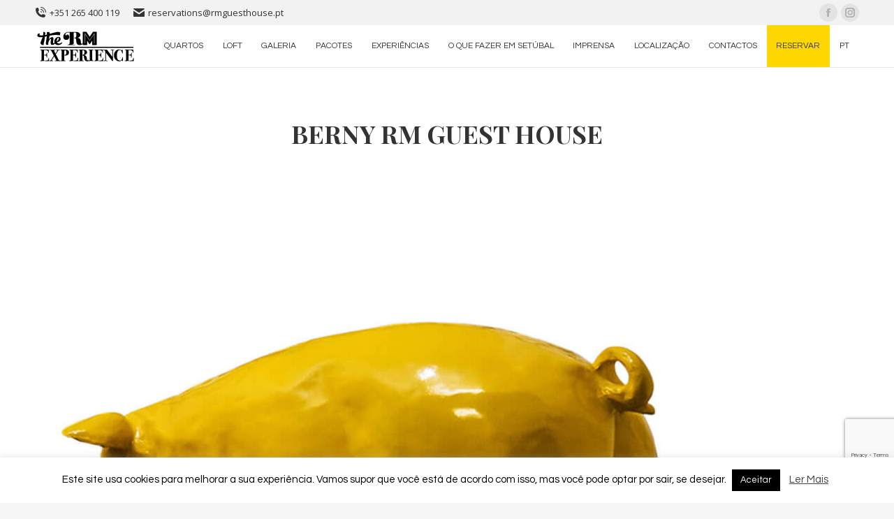

--- FILE ---
content_type: text/html; charset=UTF-8
request_url: https://rmguesthouse.pt/erro-404/berny/
body_size: 16076
content:
<!DOCTYPE html>
<!--[if !(IE 6) | !(IE 7) | !(IE 8)  ]><!-->
<html dir="ltr" lang="pt-pt" prefix="og: https://ogp.me/ns#" class="no-js">
<!--<![endif]-->
<head>
	<meta charset="UTF-8" />
		<meta name="viewport" content="width=device-width, initial-scale=1, maximum-scale=1, user-scalable=0">
		<meta name="theme-color" content="#ffd700"/>	<link rel="profile" href="https://gmpg.org/xfn/11" />
	        <script type="text/javascript">
            if (/Android|webOS|iPhone|iPad|iPod|BlackBerry|IEMobile|Opera Mini/i.test(navigator.userAgent)) {
                var originalAddEventListener = EventTarget.prototype.addEventListener,
                    oldWidth = window.innerWidth;

                EventTarget.prototype.addEventListener = function (eventName, eventHandler, useCapture) {
                    if (eventName === "resize") {
                        originalAddEventListener.call(this, eventName, function (event) {
                            if (oldWidth === window.innerWidth) {
                                return;
                            }
                            else if (oldWidth !== window.innerWidth) {
                                oldWidth = window.innerWidth;
                            }
                            if (eventHandler.handleEvent) {
                                eventHandler.handleEvent.call(this, event);
                            }
                            else {
                                eventHandler.call(this, event);
                            };
                        }, useCapture);
                    }
                    else {
                        originalAddEventListener.call(this, eventName, eventHandler, useCapture);
                    };
                };
            };
        </script>
		<title>Berny RM Guest House | RM Guest House</title>
<link rel="alternate" hreflang="pt-pt" href="https://rmguesthouse.pt/erro-404/berny/" />
<link rel="alternate" hreflang="en" href="https://rmguesthouse.pt/en/error-404/berny-2/" />
<link rel="alternate" hreflang="x-default" href="https://rmguesthouse.pt/erro-404/berny/" />

		<!-- All in One SEO 4.9.2 - aioseo.com -->
	<meta name="robots" content="max-image-preview:large" />
	<link rel="canonical" href="https://rmguesthouse.pt/erro-404/berny/" />
	<meta name="generator" content="All in One SEO (AIOSEO) 4.9.2" />
		<meta property="og:locale" content="pt_PT" />
		<meta property="og:site_name" content="RM Guest House" />
		<meta property="og:type" content="article" />
		<meta property="og:title" content="Berny RM Guest House | RM Guest House" />
		<meta property="og:url" content="https://rmguesthouse.pt/erro-404/berny/" />
		<meta property="article:published_time" content="2020-01-06T16:28:18+00:00" />
		<meta property="article:modified_time" content="2020-01-06T16:28:58+00:00" />
		<meta property="article:publisher" content="https://www.facebook.com/RMguesthouse/" />
		<meta name="twitter:card" content="summary" />
		<meta name="twitter:title" content="Berny RM Guest House | RM Guest House" />
		<script type="application/ld+json" class="aioseo-schema">
			{"@context":"https:\/\/schema.org","@graph":[{"@type":"BreadcrumbList","@id":"https:\/\/rmguesthouse.pt\/erro-404\/berny\/#breadcrumblist","itemListElement":[{"@type":"ListItem","@id":"https:\/\/rmguesthouse.pt#listItem","position":1,"name":"Home","item":"https:\/\/rmguesthouse.pt","nextItem":{"@type":"ListItem","@id":"https:\/\/rmguesthouse.pt\/erro-404\/berny\/#listItem","name":"Berny RM Guest House"}},{"@type":"ListItem","@id":"https:\/\/rmguesthouse.pt\/erro-404\/berny\/#listItem","position":2,"name":"Berny RM Guest House","previousItem":{"@type":"ListItem","@id":"https:\/\/rmguesthouse.pt#listItem","name":"Home"}}]},{"@type":"ItemPage","@id":"https:\/\/rmguesthouse.pt\/erro-404\/berny\/#itempage","url":"https:\/\/rmguesthouse.pt\/erro-404\/berny\/","name":"Berny RM Guest House | RM Guest House","inLanguage":"pt-PT","isPartOf":{"@id":"https:\/\/rmguesthouse.pt\/#website"},"breadcrumb":{"@id":"https:\/\/rmguesthouse.pt\/erro-404\/berny\/#breadcrumblist"},"author":{"@id":"https:\/\/rmguesthouse.pt\/author\/webmaster\/#author"},"creator":{"@id":"https:\/\/rmguesthouse.pt\/author\/webmaster\/#author"},"datePublished":"2020-01-06T16:28:18+00:00","dateModified":"2020-01-06T16:28:58+00:00"},{"@type":"Organization","@id":"https:\/\/rmguesthouse.pt\/#organization","name":"RM Guest House - The Experience","description":"The Experience","url":"https:\/\/rmguesthouse.pt\/","telephone":"+351 265 400 119","logo":{"@type":"ImageObject","url":"https:\/\/rmguesthouse.pt\/wp-content\/uploads\/2019\/12\/rm_logo-mainHR.png","@id":"https:\/\/rmguesthouse.pt\/erro-404\/berny\/#organizationLogo","width":292,"height":56,"caption":"Logotipo RM Guest House"},"image":{"@id":"https:\/\/rmguesthouse.pt\/erro-404\/berny\/#organizationLogo"},"sameAs":["https:\/\/www.instagram.com\/rmguesthouse\/"]},{"@type":"Person","@id":"https:\/\/rmguesthouse.pt\/author\/webmaster\/#author","url":"https:\/\/rmguesthouse.pt\/author\/webmaster\/","name":"webmaster","image":{"@type":"ImageObject","@id":"https:\/\/rmguesthouse.pt\/erro-404\/berny\/#authorImage","url":"https:\/\/secure.gravatar.com\/avatar\/db4cf915f46cfa18923649e3a7210060?s=96&d=mm&r=g","width":96,"height":96,"caption":"webmaster"}},{"@type":"WebSite","@id":"https:\/\/rmguesthouse.pt\/#website","url":"https:\/\/rmguesthouse.pt\/","name":"RM Guest House","description":"The Experience","inLanguage":"pt-PT","publisher":{"@id":"https:\/\/rmguesthouse.pt\/#organization"}}]}
		</script>
		<!-- All in One SEO -->

<link rel='dns-prefetch' href='//fonts.googleapis.com' />
<link rel='dns-prefetch' href='//s.w.org' />
<link rel="alternate" type="application/rss+xml" title="RM Guest House &raquo; Feed" href="https://rmguesthouse.pt/feed/" />
<link rel="alternate" type="application/rss+xml" title="RM Guest House &raquo; Feed de comentários" href="https://rmguesthouse.pt/comments/feed/" />
<script type="text/javascript">
window._wpemojiSettings = {"baseUrl":"https:\/\/s.w.org\/images\/core\/emoji\/14.0.0\/72x72\/","ext":".png","svgUrl":"https:\/\/s.w.org\/images\/core\/emoji\/14.0.0\/svg\/","svgExt":".svg","source":{"concatemoji":"https:\/\/rmguesthouse.pt\/wp-includes\/js\/wp-emoji-release.min.js?ver=b3b44d3cd9e16f156604b627869db882"}};
/*! This file is auto-generated */
!function(e,a,t){var n,r,o,i=a.createElement("canvas"),p=i.getContext&&i.getContext("2d");function s(e,t){var a=String.fromCharCode,e=(p.clearRect(0,0,i.width,i.height),p.fillText(a.apply(this,e),0,0),i.toDataURL());return p.clearRect(0,0,i.width,i.height),p.fillText(a.apply(this,t),0,0),e===i.toDataURL()}function c(e){var t=a.createElement("script");t.src=e,t.defer=t.type="text/javascript",a.getElementsByTagName("head")[0].appendChild(t)}for(o=Array("flag","emoji"),t.supports={everything:!0,everythingExceptFlag:!0},r=0;r<o.length;r++)t.supports[o[r]]=function(e){if(!p||!p.fillText)return!1;switch(p.textBaseline="top",p.font="600 32px Arial",e){case"flag":return s([127987,65039,8205,9895,65039],[127987,65039,8203,9895,65039])?!1:!s([55356,56826,55356,56819],[55356,56826,8203,55356,56819])&&!s([55356,57332,56128,56423,56128,56418,56128,56421,56128,56430,56128,56423,56128,56447],[55356,57332,8203,56128,56423,8203,56128,56418,8203,56128,56421,8203,56128,56430,8203,56128,56423,8203,56128,56447]);case"emoji":return!s([129777,127995,8205,129778,127999],[129777,127995,8203,129778,127999])}return!1}(o[r]),t.supports.everything=t.supports.everything&&t.supports[o[r]],"flag"!==o[r]&&(t.supports.everythingExceptFlag=t.supports.everythingExceptFlag&&t.supports[o[r]]);t.supports.everythingExceptFlag=t.supports.everythingExceptFlag&&!t.supports.flag,t.DOMReady=!1,t.readyCallback=function(){t.DOMReady=!0},t.supports.everything||(n=function(){t.readyCallback()},a.addEventListener?(a.addEventListener("DOMContentLoaded",n,!1),e.addEventListener("load",n,!1)):(e.attachEvent("onload",n),a.attachEvent("onreadystatechange",function(){"complete"===a.readyState&&t.readyCallback()})),(e=t.source||{}).concatemoji?c(e.concatemoji):e.wpemoji&&e.twemoji&&(c(e.twemoji),c(e.wpemoji)))}(window,document,window._wpemojiSettings);
</script>
<style type="text/css">
img.wp-smiley,
img.emoji {
	display: inline !important;
	border: none !important;
	box-shadow: none !important;
	height: 1em !important;
	width: 1em !important;
	margin: 0 0.07em !important;
	vertical-align: -0.1em !important;
	background: none !important;
	padding: 0 !important;
}
</style>
	<link rel='stylesheet' id='wp-block-library-css'  href='https://rmguesthouse.pt/wp-includes/css/dist/block-library/style.min.css?ver=b3b44d3cd9e16f156604b627869db882' type='text/css' media='all' />
<style id='wp-block-library-theme-inline-css' type='text/css'>
.wp-block-audio figcaption{color:#555;font-size:13px;text-align:center}.is-dark-theme .wp-block-audio figcaption{color:hsla(0,0%,100%,.65)}.wp-block-code{border:1px solid #ccc;border-radius:4px;font-family:Menlo,Consolas,monaco,monospace;padding:.8em 1em}.wp-block-embed figcaption{color:#555;font-size:13px;text-align:center}.is-dark-theme .wp-block-embed figcaption{color:hsla(0,0%,100%,.65)}.blocks-gallery-caption{color:#555;font-size:13px;text-align:center}.is-dark-theme .blocks-gallery-caption{color:hsla(0,0%,100%,.65)}.wp-block-image figcaption{color:#555;font-size:13px;text-align:center}.is-dark-theme .wp-block-image figcaption{color:hsla(0,0%,100%,.65)}.wp-block-pullquote{border-top:4px solid;border-bottom:4px solid;margin-bottom:1.75em;color:currentColor}.wp-block-pullquote__citation,.wp-block-pullquote cite,.wp-block-pullquote footer{color:currentColor;text-transform:uppercase;font-size:.8125em;font-style:normal}.wp-block-quote{border-left:.25em solid;margin:0 0 1.75em;padding-left:1em}.wp-block-quote cite,.wp-block-quote footer{color:currentColor;font-size:.8125em;position:relative;font-style:normal}.wp-block-quote.has-text-align-right{border-left:none;border-right:.25em solid;padding-left:0;padding-right:1em}.wp-block-quote.has-text-align-center{border:none;padding-left:0}.wp-block-quote.is-large,.wp-block-quote.is-style-large,.wp-block-quote.is-style-plain{border:none}.wp-block-search .wp-block-search__label{font-weight:700}:where(.wp-block-group.has-background){padding:1.25em 2.375em}.wp-block-separator.has-css-opacity{opacity:.4}.wp-block-separator{border:none;border-bottom:2px solid;margin-left:auto;margin-right:auto}.wp-block-separator.has-alpha-channel-opacity{opacity:1}.wp-block-separator:not(.is-style-wide):not(.is-style-dots){width:100px}.wp-block-separator.has-background:not(.is-style-dots){border-bottom:none;height:1px}.wp-block-separator.has-background:not(.is-style-wide):not(.is-style-dots){height:2px}.wp-block-table thead{border-bottom:3px solid}.wp-block-table tfoot{border-top:3px solid}.wp-block-table td,.wp-block-table th{padding:.5em;border:1px solid;word-break:normal}.wp-block-table figcaption{color:#555;font-size:13px;text-align:center}.is-dark-theme .wp-block-table figcaption{color:hsla(0,0%,100%,.65)}.wp-block-video figcaption{color:#555;font-size:13px;text-align:center}.is-dark-theme .wp-block-video figcaption{color:hsla(0,0%,100%,.65)}.wp-block-template-part.has-background{padding:1.25em 2.375em;margin-top:0;margin-bottom:0}
</style>
<link rel='stylesheet' id='aioseo/css/src/vue/standalone/blocks/table-of-contents/global.scss-css'  href='https://rmguesthouse.pt/wp-content/plugins/all-in-one-seo-pack/dist/Lite/assets/css/table-of-contents/global.e90f6d47.css?ver=4.9.2' type='text/css' media='all' />
<style id='global-styles-inline-css' type='text/css'>
body{--wp--preset--color--black: #000000;--wp--preset--color--cyan-bluish-gray: #abb8c3;--wp--preset--color--white: #FFF;--wp--preset--color--pale-pink: #f78da7;--wp--preset--color--vivid-red: #cf2e2e;--wp--preset--color--luminous-vivid-orange: #ff6900;--wp--preset--color--luminous-vivid-amber: #fcb900;--wp--preset--color--light-green-cyan: #7bdcb5;--wp--preset--color--vivid-green-cyan: #00d084;--wp--preset--color--pale-cyan-blue: #8ed1fc;--wp--preset--color--vivid-cyan-blue: #0693e3;--wp--preset--color--vivid-purple: #9b51e0;--wp--preset--color--accent: #ffd700;--wp--preset--color--dark-gray: #111;--wp--preset--color--light-gray: #767676;--wp--preset--gradient--vivid-cyan-blue-to-vivid-purple: linear-gradient(135deg,rgba(6,147,227,1) 0%,rgb(155,81,224) 100%);--wp--preset--gradient--light-green-cyan-to-vivid-green-cyan: linear-gradient(135deg,rgb(122,220,180) 0%,rgb(0,208,130) 100%);--wp--preset--gradient--luminous-vivid-amber-to-luminous-vivid-orange: linear-gradient(135deg,rgba(252,185,0,1) 0%,rgba(255,105,0,1) 100%);--wp--preset--gradient--luminous-vivid-orange-to-vivid-red: linear-gradient(135deg,rgba(255,105,0,1) 0%,rgb(207,46,46) 100%);--wp--preset--gradient--very-light-gray-to-cyan-bluish-gray: linear-gradient(135deg,rgb(238,238,238) 0%,rgb(169,184,195) 100%);--wp--preset--gradient--cool-to-warm-spectrum: linear-gradient(135deg,rgb(74,234,220) 0%,rgb(151,120,209) 20%,rgb(207,42,186) 40%,rgb(238,44,130) 60%,rgb(251,105,98) 80%,rgb(254,248,76) 100%);--wp--preset--gradient--blush-light-purple: linear-gradient(135deg,rgb(255,206,236) 0%,rgb(152,150,240) 100%);--wp--preset--gradient--blush-bordeaux: linear-gradient(135deg,rgb(254,205,165) 0%,rgb(254,45,45) 50%,rgb(107,0,62) 100%);--wp--preset--gradient--luminous-dusk: linear-gradient(135deg,rgb(255,203,112) 0%,rgb(199,81,192) 50%,rgb(65,88,208) 100%);--wp--preset--gradient--pale-ocean: linear-gradient(135deg,rgb(255,245,203) 0%,rgb(182,227,212) 50%,rgb(51,167,181) 100%);--wp--preset--gradient--electric-grass: linear-gradient(135deg,rgb(202,248,128) 0%,rgb(113,206,126) 100%);--wp--preset--gradient--midnight: linear-gradient(135deg,rgb(2,3,129) 0%,rgb(40,116,252) 100%);--wp--preset--duotone--dark-grayscale: url('#wp-duotone-dark-grayscale');--wp--preset--duotone--grayscale: url('#wp-duotone-grayscale');--wp--preset--duotone--purple-yellow: url('#wp-duotone-purple-yellow');--wp--preset--duotone--blue-red: url('#wp-duotone-blue-red');--wp--preset--duotone--midnight: url('#wp-duotone-midnight');--wp--preset--duotone--magenta-yellow: url('#wp-duotone-magenta-yellow');--wp--preset--duotone--purple-green: url('#wp-duotone-purple-green');--wp--preset--duotone--blue-orange: url('#wp-duotone-blue-orange');--wp--preset--font-size--small: 13px;--wp--preset--font-size--medium: 20px;--wp--preset--font-size--large: 36px;--wp--preset--font-size--x-large: 42px;}.has-black-color{color: var(--wp--preset--color--black) !important;}.has-cyan-bluish-gray-color{color: var(--wp--preset--color--cyan-bluish-gray) !important;}.has-white-color{color: var(--wp--preset--color--white) !important;}.has-pale-pink-color{color: var(--wp--preset--color--pale-pink) !important;}.has-vivid-red-color{color: var(--wp--preset--color--vivid-red) !important;}.has-luminous-vivid-orange-color{color: var(--wp--preset--color--luminous-vivid-orange) !important;}.has-luminous-vivid-amber-color{color: var(--wp--preset--color--luminous-vivid-amber) !important;}.has-light-green-cyan-color{color: var(--wp--preset--color--light-green-cyan) !important;}.has-vivid-green-cyan-color{color: var(--wp--preset--color--vivid-green-cyan) !important;}.has-pale-cyan-blue-color{color: var(--wp--preset--color--pale-cyan-blue) !important;}.has-vivid-cyan-blue-color{color: var(--wp--preset--color--vivid-cyan-blue) !important;}.has-vivid-purple-color{color: var(--wp--preset--color--vivid-purple) !important;}.has-black-background-color{background-color: var(--wp--preset--color--black) !important;}.has-cyan-bluish-gray-background-color{background-color: var(--wp--preset--color--cyan-bluish-gray) !important;}.has-white-background-color{background-color: var(--wp--preset--color--white) !important;}.has-pale-pink-background-color{background-color: var(--wp--preset--color--pale-pink) !important;}.has-vivid-red-background-color{background-color: var(--wp--preset--color--vivid-red) !important;}.has-luminous-vivid-orange-background-color{background-color: var(--wp--preset--color--luminous-vivid-orange) !important;}.has-luminous-vivid-amber-background-color{background-color: var(--wp--preset--color--luminous-vivid-amber) !important;}.has-light-green-cyan-background-color{background-color: var(--wp--preset--color--light-green-cyan) !important;}.has-vivid-green-cyan-background-color{background-color: var(--wp--preset--color--vivid-green-cyan) !important;}.has-pale-cyan-blue-background-color{background-color: var(--wp--preset--color--pale-cyan-blue) !important;}.has-vivid-cyan-blue-background-color{background-color: var(--wp--preset--color--vivid-cyan-blue) !important;}.has-vivid-purple-background-color{background-color: var(--wp--preset--color--vivid-purple) !important;}.has-black-border-color{border-color: var(--wp--preset--color--black) !important;}.has-cyan-bluish-gray-border-color{border-color: var(--wp--preset--color--cyan-bluish-gray) !important;}.has-white-border-color{border-color: var(--wp--preset--color--white) !important;}.has-pale-pink-border-color{border-color: var(--wp--preset--color--pale-pink) !important;}.has-vivid-red-border-color{border-color: var(--wp--preset--color--vivid-red) !important;}.has-luminous-vivid-orange-border-color{border-color: var(--wp--preset--color--luminous-vivid-orange) !important;}.has-luminous-vivid-amber-border-color{border-color: var(--wp--preset--color--luminous-vivid-amber) !important;}.has-light-green-cyan-border-color{border-color: var(--wp--preset--color--light-green-cyan) !important;}.has-vivid-green-cyan-border-color{border-color: var(--wp--preset--color--vivid-green-cyan) !important;}.has-pale-cyan-blue-border-color{border-color: var(--wp--preset--color--pale-cyan-blue) !important;}.has-vivid-cyan-blue-border-color{border-color: var(--wp--preset--color--vivid-cyan-blue) !important;}.has-vivid-purple-border-color{border-color: var(--wp--preset--color--vivid-purple) !important;}.has-vivid-cyan-blue-to-vivid-purple-gradient-background{background: var(--wp--preset--gradient--vivid-cyan-blue-to-vivid-purple) !important;}.has-light-green-cyan-to-vivid-green-cyan-gradient-background{background: var(--wp--preset--gradient--light-green-cyan-to-vivid-green-cyan) !important;}.has-luminous-vivid-amber-to-luminous-vivid-orange-gradient-background{background: var(--wp--preset--gradient--luminous-vivid-amber-to-luminous-vivid-orange) !important;}.has-luminous-vivid-orange-to-vivid-red-gradient-background{background: var(--wp--preset--gradient--luminous-vivid-orange-to-vivid-red) !important;}.has-very-light-gray-to-cyan-bluish-gray-gradient-background{background: var(--wp--preset--gradient--very-light-gray-to-cyan-bluish-gray) !important;}.has-cool-to-warm-spectrum-gradient-background{background: var(--wp--preset--gradient--cool-to-warm-spectrum) !important;}.has-blush-light-purple-gradient-background{background: var(--wp--preset--gradient--blush-light-purple) !important;}.has-blush-bordeaux-gradient-background{background: var(--wp--preset--gradient--blush-bordeaux) !important;}.has-luminous-dusk-gradient-background{background: var(--wp--preset--gradient--luminous-dusk) !important;}.has-pale-ocean-gradient-background{background: var(--wp--preset--gradient--pale-ocean) !important;}.has-electric-grass-gradient-background{background: var(--wp--preset--gradient--electric-grass) !important;}.has-midnight-gradient-background{background: var(--wp--preset--gradient--midnight) !important;}.has-small-font-size{font-size: var(--wp--preset--font-size--small) !important;}.has-medium-font-size{font-size: var(--wp--preset--font-size--medium) !important;}.has-large-font-size{font-size: var(--wp--preset--font-size--large) !important;}.has-x-large-font-size{font-size: var(--wp--preset--font-size--x-large) !important;}
</style>
<link rel='stylesheet' id='contact-form-7-css'  href='https://rmguesthouse.pt/wp-content/plugins/contact-form-7/includes/css/styles.css?ver=5.7.7' type='text/css' media='all' />
<link rel='stylesheet' id='cookie-law-info-css'  href='https://rmguesthouse.pt/wp-content/plugins/cookie-law-info/legacy/public/css/cookie-law-info-public.css?ver=3.3.9' type='text/css' media='all' />
<link rel='stylesheet' id='cookie-law-info-gdpr-css'  href='https://rmguesthouse.pt/wp-content/plugins/cookie-law-info/legacy/public/css/cookie-law-info-gdpr.css?ver=3.3.9' type='text/css' media='all' />
<link rel='stylesheet' id='wpml-menu-item-0-css'  href='https://rmguesthouse.pt/wp-content/plugins/sitepress-multilingual-cms/templates/language-switchers/menu-item/style.min.css?ver=1' type='text/css' media='all' />
<link rel='stylesheet' id='cms-navigation-style-base-css'  href='https://rmguesthouse.pt/wp-content/plugins/wpml-cms-nav/res/css/cms-navigation-base.css?ver=1.5.6' type='text/css' media='screen' />
<link rel='stylesheet' id='cms-navigation-style-css'  href='https://rmguesthouse.pt/wp-content/plugins/wpml-cms-nav/res/css/cms-navigation.css?ver=1.5.6' type='text/css' media='screen' />
<link rel='stylesheet' id='dt-web-fonts-css'  href='https://fonts.googleapis.com/css?family=Open+Sans:400,600,700%7CRoboto:400,600,700%7CQuestrial:400,600,700%7CPlayfair+Display:400,600,700' type='text/css' media='all' />
<link rel='stylesheet' id='dt-main-css'  href='https://rmguesthouse.pt/wp-content/themes/dt-the7/css/main.min.css?ver=9.2.2' type='text/css' media='all' />
<style id='dt-main-inline-css' type='text/css'>
body #load {
  display: block;
  height: 100%;
  overflow: hidden;
  position: fixed;
  width: 100%;
  z-index: 9901;
  opacity: 1;
  visibility: visible;
  transition: all .35s ease-out;
}
.load-wrap {
  width: 100%;
  height: 100%;
  background-position: center center;
  background-repeat: no-repeat;
  text-align: center;
}
.load-wrap > svg {
  position: absolute;
  top: 50%;
  left: 50%;
  transform: translate(-50%,-50%);
}
#load {
  background-color: rgba(255,215,0,0.96);
}
.uil-default rect:not(.bk) {
  fill: #ffffff;
}
.uil-ring > path {
  fill: #ffffff;
}
.ring-loader .circle {
  fill: #ffffff;
}
.ring-loader .moving-circle {
  fill: #ffffff;
}
.uil-hourglass .glass {
  stroke: #ffffff;
}
.uil-hourglass .sand {
  fill: #ffffff;
}
.spinner-loader .load-wrap {
  background-image: url("data:image/svg+xml,%3Csvg width='75px' height='75px' xmlns='http://www.w3.org/2000/svg' viewBox='0 0 100 100' preserveAspectRatio='xMidYMid' class='uil-default'%3E%3Crect x='0' y='0' width='100' height='100' fill='none' class='bk'%3E%3C/rect%3E%3Crect  x='46.5' y='40' width='7' height='20' rx='5' ry='5' fill='%23ffffff' transform='rotate(0 50 50) translate(0 -30)'%3E  %3Canimate attributeName='opacity' from='1' to='0' dur='1s' begin='0s' repeatCount='indefinite'/%3E%3C/rect%3E%3Crect  x='46.5' y='40' width='7' height='20' rx='5' ry='5' fill='%23ffffff' transform='rotate(30 50 50) translate(0 -30)'%3E  %3Canimate attributeName='opacity' from='1' to='0' dur='1s' begin='0.08333333333333333s' repeatCount='indefinite'/%3E%3C/rect%3E%3Crect  x='46.5' y='40' width='7' height='20' rx='5' ry='5' fill='%23ffffff' transform='rotate(60 50 50) translate(0 -30)'%3E  %3Canimate attributeName='opacity' from='1' to='0' dur='1s' begin='0.16666666666666666s' repeatCount='indefinite'/%3E%3C/rect%3E%3Crect  x='46.5' y='40' width='7' height='20' rx='5' ry='5' fill='%23ffffff' transform='rotate(90 50 50) translate(0 -30)'%3E  %3Canimate attributeName='opacity' from='1' to='0' dur='1s' begin='0.25s' repeatCount='indefinite'/%3E%3C/rect%3E%3Crect  x='46.5' y='40' width='7' height='20' rx='5' ry='5' fill='%23ffffff' transform='rotate(120 50 50) translate(0 -30)'%3E  %3Canimate attributeName='opacity' from='1' to='0' dur='1s' begin='0.3333333333333333s' repeatCount='indefinite'/%3E%3C/rect%3E%3Crect  x='46.5' y='40' width='7' height='20' rx='5' ry='5' fill='%23ffffff' transform='rotate(150 50 50) translate(0 -30)'%3E  %3Canimate attributeName='opacity' from='1' to='0' dur='1s' begin='0.4166666666666667s' repeatCount='indefinite'/%3E%3C/rect%3E%3Crect  x='46.5' y='40' width='7' height='20' rx='5' ry='5' fill='%23ffffff' transform='rotate(180 50 50) translate(0 -30)'%3E  %3Canimate attributeName='opacity' from='1' to='0' dur='1s' begin='0.5s' repeatCount='indefinite'/%3E%3C/rect%3E%3Crect  x='46.5' y='40' width='7' height='20' rx='5' ry='5' fill='%23ffffff' transform='rotate(210 50 50) translate(0 -30)'%3E  %3Canimate attributeName='opacity' from='1' to='0' dur='1s' begin='0.5833333333333334s' repeatCount='indefinite'/%3E%3C/rect%3E%3Crect  x='46.5' y='40' width='7' height='20' rx='5' ry='5' fill='%23ffffff' transform='rotate(240 50 50) translate(0 -30)'%3E  %3Canimate attributeName='opacity' from='1' to='0' dur='1s' begin='0.6666666666666666s' repeatCount='indefinite'/%3E%3C/rect%3E%3Crect  x='46.5' y='40' width='7' height='20' rx='5' ry='5' fill='%23ffffff' transform='rotate(270 50 50) translate(0 -30)'%3E  %3Canimate attributeName='opacity' from='1' to='0' dur='1s' begin='0.75s' repeatCount='indefinite'/%3E%3C/rect%3E%3Crect  x='46.5' y='40' width='7' height='20' rx='5' ry='5' fill='%23ffffff' transform='rotate(300 50 50) translate(0 -30)'%3E  %3Canimate attributeName='opacity' from='1' to='0' dur='1s' begin='0.8333333333333334s' repeatCount='indefinite'/%3E%3C/rect%3E%3Crect  x='46.5' y='40' width='7' height='20' rx='5' ry='5' fill='%23ffffff' transform='rotate(330 50 50) translate(0 -30)'%3E  %3Canimate attributeName='opacity' from='1' to='0' dur='1s' begin='0.9166666666666666s' repeatCount='indefinite'/%3E%3C/rect%3E%3C/svg%3E");
}
.ring-loader .load-wrap {
  background-image: url("data:image/svg+xml,%3Csvg xmlns='http://www.w3.org/2000/svg' viewBox='0 0 32 32' width='72' height='72' fill='%23ffffff'%3E   %3Cpath opacity='.25' d='M16 0 A16 16 0 0 0 16 32 A16 16 0 0 0 16 0 M16 4 A12 12 0 0 1 16 28 A12 12 0 0 1 16 4'/%3E   %3Cpath d='M16 0 A16 16 0 0 1 32 16 L28 16 A12 12 0 0 0 16 4z'%3E     %3CanimateTransform attributeName='transform' type='rotate' from='0 16 16' to='360 16 16' dur='0.8s' repeatCount='indefinite' /%3E   %3C/path%3E %3C/svg%3E");
}
.hourglass-loader .load-wrap {
  background-image: url("data:image/svg+xml,%3Csvg xmlns='http://www.w3.org/2000/svg' viewBox='0 0 32 32' width='72' height='72' fill='%23ffffff'%3E   %3Cpath transform='translate(2)' d='M0 12 V20 H4 V12z'%3E      %3Canimate attributeName='d' values='M0 12 V20 H4 V12z; M0 4 V28 H4 V4z; M0 12 V20 H4 V12z; M0 12 V20 H4 V12z' dur='1.2s' repeatCount='indefinite' begin='0' keytimes='0;.2;.5;1' keySplines='0.2 0.2 0.4 0.8;0.2 0.6 0.4 0.8;0.2 0.8 0.4 0.8' calcMode='spline'  /%3E   %3C/path%3E   %3Cpath transform='translate(8)' d='M0 12 V20 H4 V12z'%3E     %3Canimate attributeName='d' values='M0 12 V20 H4 V12z; M0 4 V28 H4 V4z; M0 12 V20 H4 V12z; M0 12 V20 H4 V12z' dur='1.2s' repeatCount='indefinite' begin='0.2' keytimes='0;.2;.5;1' keySplines='0.2 0.2 0.4 0.8;0.2 0.6 0.4 0.8;0.2 0.8 0.4 0.8' calcMode='spline'  /%3E   %3C/path%3E   %3Cpath transform='translate(14)' d='M0 12 V20 H4 V12z'%3E     %3Canimate attributeName='d' values='M0 12 V20 H4 V12z; M0 4 V28 H4 V4z; M0 12 V20 H4 V12z; M0 12 V20 H4 V12z' dur='1.2s' repeatCount='indefinite' begin='0.4' keytimes='0;.2;.5;1' keySplines='0.2 0.2 0.4 0.8;0.2 0.6 0.4 0.8;0.2 0.8 0.4 0.8' calcMode='spline' /%3E   %3C/path%3E   %3Cpath transform='translate(20)' d='M0 12 V20 H4 V12z'%3E     %3Canimate attributeName='d' values='M0 12 V20 H4 V12z; M0 4 V28 H4 V4z; M0 12 V20 H4 V12z; M0 12 V20 H4 V12z' dur='1.2s' repeatCount='indefinite' begin='0.6' keytimes='0;.2;.5;1' keySplines='0.2 0.2 0.4 0.8;0.2 0.6 0.4 0.8;0.2 0.8 0.4 0.8' calcMode='spline' /%3E   %3C/path%3E   %3Cpath transform='translate(26)' d='M0 12 V20 H4 V12z'%3E     %3Canimate attributeName='d' values='M0 12 V20 H4 V12z; M0 4 V28 H4 V4z; M0 12 V20 H4 V12z; M0 12 V20 H4 V12z' dur='1.2s' repeatCount='indefinite' begin='0.8' keytimes='0;.2;.5;1' keySplines='0.2 0.2 0.4 0.8;0.2 0.6 0.4 0.8;0.2 0.8 0.4 0.8' calcMode='spline' /%3E   %3C/path%3E %3C/svg%3E");
}

</style>
<link rel='stylesheet' id='the7-font-css'  href='https://rmguesthouse.pt/wp-content/themes/dt-the7/fonts/icomoon-the7-font/icomoon-the7-font.min.css?ver=9.2.2' type='text/css' media='all' />
<link rel='stylesheet' id='the7-awesome-fonts-css'  href='https://rmguesthouse.pt/wp-content/themes/dt-the7/fonts/FontAwesome/css/all.min.css?ver=9.2.2' type='text/css' media='all' />
<link rel='stylesheet' id='the7-awesome-fonts-back-css'  href='https://rmguesthouse.pt/wp-content/themes/dt-the7/fonts/FontAwesome/back-compat.min.css?ver=9.2.2' type='text/css' media='all' />
<link rel='stylesheet' id='the7-core-css'  href='https://rmguesthouse.pt/wp-content/plugins/dt-the7-core/assets/css/post-type.min.css?ver=2.7.12' type='text/css' media='all' />
<link rel='stylesheet' id='dt-custom-css'  href='https://rmguesthouse.pt/wp-content/uploads/the7-css/custom.css?ver=dd86f76ad994' type='text/css' media='all' />
<link rel='stylesheet' id='dt-media-css'  href='https://rmguesthouse.pt/wp-content/uploads/the7-css/media.css?ver=dd86f76ad994' type='text/css' media='all' />
<link rel='stylesheet' id='the7-elements-albums-portfolio-css'  href='https://rmguesthouse.pt/wp-content/uploads/the7-css/the7-elements-albums-portfolio.css?ver=dd86f76ad994' type='text/css' media='all' />
<link rel='stylesheet' id='the7-elements-css'  href='https://rmguesthouse.pt/wp-content/uploads/the7-css/post-type-dynamic.css?ver=dd86f76ad994' type='text/css' media='all' />
<link rel='stylesheet' id='style-css'  href='https://rmguesthouse.pt/wp-content/themes/dt-the7-child/style.css?ver=7.9.0.1.1576147301' type='text/css' media='all' />
<script type='text/javascript' id='jquery-core-js-extra'>
/* <![CDATA[ */
var slide_in = {"demo_dir":"https:\/\/rmguesthouse.pt\/wp-content\/plugins\/convertplug\/modules\/slide_in\/assets\/demos"};
/* ]]> */
</script>
<script type='text/javascript' src='https://rmguesthouse.pt/wp-includes/js/jquery/jquery.min.js?ver=3.6.0' id='jquery-core-js'></script>
<script type='text/javascript' src='https://rmguesthouse.pt/wp-includes/js/jquery/jquery-migrate.min.js?ver=3.3.2' id='jquery-migrate-js'></script>
<script type='text/javascript' id='wpml-cookie-js-extra'>
/* <![CDATA[ */
var wpml_cookies = {"wp-wpml_current_language":{"value":"pt-pt","expires":1,"path":"\/"}};
var wpml_cookies = {"wp-wpml_current_language":{"value":"pt-pt","expires":1,"path":"\/"}};
/* ]]> */
</script>
<script type='text/javascript' src='https://rmguesthouse.pt/wp-content/plugins/sitepress-multilingual-cms/res/js/cookies/language-cookie.js?ver=486900' id='wpml-cookie-js'></script>
<script type='text/javascript' id='cookie-law-info-js-extra'>
/* <![CDATA[ */
var Cli_Data = {"nn_cookie_ids":[],"cookielist":[],"non_necessary_cookies":[],"ccpaEnabled":"","ccpaRegionBased":"","ccpaBarEnabled":"","strictlyEnabled":["necessary","obligatoire"],"ccpaType":"gdpr","js_blocking":"","custom_integration":"","triggerDomRefresh":"","secure_cookies":""};
var cli_cookiebar_settings = {"animate_speed_hide":"500","animate_speed_show":"500","background":"#FFF","border":"#b1a6a6c2","border_on":"","button_1_button_colour":"#000","button_1_button_hover":"#000000","button_1_link_colour":"#fff","button_1_as_button":"1","button_1_new_win":"","button_2_button_colour":"#333","button_2_button_hover":"#292929","button_2_link_colour":"#444","button_2_as_button":"","button_2_hidebar":"","button_3_button_colour":"#000","button_3_button_hover":"#000000","button_3_link_colour":"#fff","button_3_as_button":"1","button_3_new_win":"","button_4_button_colour":"#000","button_4_button_hover":"#000000","button_4_link_colour":"#ffffff","button_4_as_button":"1","button_7_button_colour":"#61a229","button_7_button_hover":"#4e8221","button_7_link_colour":"#fff","button_7_as_button":"1","button_7_new_win":"","font_family":"inherit","header_fix":"","notify_animate_hide":"1","notify_animate_show":"","notify_div_id":"#cookie-law-info-bar","notify_position_horizontal":"right","notify_position_vertical":"bottom","scroll_close":"","scroll_close_reload":"","accept_close_reload":"","reject_close_reload":"","showagain_tab":"","showagain_background":"#fff","showagain_border":"#000","showagain_div_id":"#cookie-law-info-again","showagain_x_position":"100px","text":"#000","show_once_yn":"","show_once":"10000","logging_on":"","as_popup":"","popup_overlay":"1","bar_heading_text":"","cookie_bar_as":"banner","popup_showagain_position":"bottom-right","widget_position":"left"};
var log_object = {"ajax_url":"https:\/\/rmguesthouse.pt\/wp-admin\/admin-ajax.php"};
/* ]]> */
</script>
<script type='text/javascript' src='https://rmguesthouse.pt/wp-content/plugins/cookie-law-info/legacy/public/js/cookie-law-info-public.js?ver=3.3.9' id='cookie-law-info-js'></script>
<script type='text/javascript' src='https://rmguesthouse.pt/wp-content/plugins/revslider/public/assets/js/rbtools.min.js?ver=6.5.5' async id='tp-tools-js'></script>
<script type='text/javascript' src='https://rmguesthouse.pt/wp-content/plugins/revslider/public/assets/js/rs6.min.js?ver=6.5.5' async id='revmin-js'></script>
<script type='text/javascript' id='dt-above-fold-js-extra'>
/* <![CDATA[ */
var dtLocal = {"themeUrl":"https:\/\/rmguesthouse.pt\/wp-content\/themes\/dt-the7","passText":"To view this protected post, enter the password below:","moreButtonText":{"loading":"Loading...","loadMore":"Load more"},"postID":"1327","ajaxurl":"https:\/\/rmguesthouse.pt\/wp-admin\/admin-ajax.php","REST":{"baseUrl":"https:\/\/rmguesthouse.pt\/wp-json\/the7\/v1","endpoints":{"sendMail":"\/send-mail"}},"contactMessages":{"required":"Um ou mais campos t\u00eam um erro. Por favor verifique e tente novamente.","terms":"Please accept the privacy policy.","fillTheCaptchaError":"Please, fill the captcha."},"captchaSiteKey":"","ajaxNonce":"7f69aed369","pageData":{"type":"page","template":"image","layout":null},"themeSettings":{"smoothScroll":"on","lazyLoading":false,"accentColor":{"mode":"solid","color":"#ffd700"},"desktopHeader":{"height":60},"ToggleCaptionEnabled":"disabled","ToggleCaption":"Navigation","floatingHeader":{"showAfter":94,"showMenu":true,"height":60,"logo":{"showLogo":true,"html":"<img class=\" preload-me\" src=\"https:\/\/rmguesthouse.pt\/wp-content\/uploads\/2025\/03\/the-rm-experience.png\" srcset=\"https:\/\/rmguesthouse.pt\/wp-content\/uploads\/2025\/03\/the-rm-experience.png 146w, https:\/\/rmguesthouse.pt\/wp-content\/uploads\/2025\/03\/the-rm-experience-1.png 292w\" width=\"146\" height=\"51\"   sizes=\"146px\" alt=\"RM Guest House\" \/>","url":"https:\/\/rmguesthouse.pt\/"}},"topLine":{"floatingTopLine":{"logo":{"showLogo":false,"html":""}}},"mobileHeader":{"firstSwitchPoint":990,"secondSwitchPoint":600,"firstSwitchPointHeight":60,"secondSwitchPointHeight":60,"mobileToggleCaptionEnabled":"disabled","mobileToggleCaption":"Menu"},"stickyMobileHeaderFirstSwitch":{"logo":{"html":"<img class=\" preload-me\" src=\"https:\/\/rmguesthouse.pt\/wp-content\/uploads\/2025\/03\/the-rm-experience.png\" srcset=\"https:\/\/rmguesthouse.pt\/wp-content\/uploads\/2025\/03\/the-rm-experience.png 146w, https:\/\/rmguesthouse.pt\/wp-content\/uploads\/2025\/03\/the-rm-experience-1.png 292w\" width=\"146\" height=\"51\"   sizes=\"146px\" alt=\"RM Guest House\" \/>"}},"stickyMobileHeaderSecondSwitch":{"logo":{"html":"<img class=\" preload-me\" src=\"https:\/\/rmguesthouse.pt\/wp-content\/uploads\/2025\/03\/the-rm-experience.png\" srcset=\"https:\/\/rmguesthouse.pt\/wp-content\/uploads\/2025\/03\/the-rm-experience.png 146w, https:\/\/rmguesthouse.pt\/wp-content\/uploads\/2025\/03\/the-rm-experience-1.png 292w\" width=\"146\" height=\"51\"   sizes=\"146px\" alt=\"RM Guest House\" \/>"}},"content":{"textColor":"#8b8d94","headerColor":"#333333"},"sidebar":{"switchPoint":990},"boxedWidth":"1280px","stripes":{"stripe1":{"textColor":"#787d85","headerColor":"#3b3f4a"},"stripe2":{"textColor":"#8b9199","headerColor":"#ffffff"},"stripe3":{"textColor":"#ffffff","headerColor":"#ffffff"}}},"VCMobileScreenWidth":"768"};
var dtShare = {"shareButtonText":{"facebook":"Share on Facebook","twitter":"Tweet","pinterest":"Pin it","linkedin":"Share on Linkedin","whatsapp":"Share on Whatsapp"},"overlayOpacity":"85"};
/* ]]> */
</script>
<script type='text/javascript' src='https://rmguesthouse.pt/wp-content/themes/dt-the7/js/above-the-fold.min.js?ver=9.2.2' id='dt-above-fold-js'></script>
<link rel="https://api.w.org/" href="https://rmguesthouse.pt/wp-json/" /><link rel="alternate" type="application/json" href="https://rmguesthouse.pt/wp-json/wp/v2/media/1327" /><link rel="EditURI" type="application/rsd+xml" title="RSD" href="https://rmguesthouse.pt/xmlrpc.php?rsd" />
<link rel="wlwmanifest" type="application/wlwmanifest+xml" href="https://rmguesthouse.pt/wp-includes/wlwmanifest.xml" /> 

<link rel='shortlink' href='https://rmguesthouse.pt/?p=1327' />
<link rel="alternate" type="application/json+oembed" href="https://rmguesthouse.pt/wp-json/oembed/1.0/embed?url=https%3A%2F%2Frmguesthouse.pt%2Ferro-404%2Fberny%2F" />
<link rel="alternate" type="text/xml+oembed" href="https://rmguesthouse.pt/wp-json/oembed/1.0/embed?url=https%3A%2F%2Frmguesthouse.pt%2Ferro-404%2Fberny%2F&#038;format=xml" />
<meta name="generator" content="WPML ver:4.8.6 stt:1,41;" />

		<!-- GA Google Analytics @ https://m0n.co/ga -->
		<script>
			(function(i,s,o,g,r,a,m){i['GoogleAnalyticsObject']=r;i[r]=i[r]||function(){
			(i[r].q=i[r].q||[]).push(arguments)},i[r].l=1*new Date();a=s.createElement(o),
			m=s.getElementsByTagName(o)[0];a.async=1;a.src=g;m.parentNode.insertBefore(a,m)
			})(window,document,'script','https://www.google-analytics.com/analytics.js','ga');
			ga('create', 'UA-84575758-1', 'auto');
			ga('send', 'pageview');
		</script>

	<meta property="og:site_name" content="RM Guest House" />
<meta property="og:title" content="Berny RM Guest House" />
<meta property="og:image" content="https://rmguesthouse.pt/wp-content/uploads/2020/01/berny.jpg" />
<meta property="og:url" content="https://rmguesthouse.pt/erro-404/berny/" />
<meta property="og:type" content="article" />
<meta name="generator" content="Powered by WPBakery Page Builder - drag and drop page builder for WordPress."/>
<meta name="generator" content="Powered by Slider Revolution 6.5.5 - responsive, Mobile-Friendly Slider Plugin for WordPress with comfortable drag and drop interface." />
<script type="text/javascript">
document.addEventListener("DOMContentLoaded", function(event) { 
	var load = document.getElementById("load");
	if(!load.classList.contains('loader-removed')){
		var removeLoading = setTimeout(function() {
			load.className += " loader-removed";
		}, 300);
	}
});
</script>
		<link rel="icon" href="https://rmguesthouse.pt/wp-content/uploads/2019/12/favicon16.png" type="image/png" sizes="16x16"/><link rel="icon" href="https://rmguesthouse.pt/wp-content/uploads/2019/12/favicon32.png" type="image/png" sizes="32x32"/><link rel="apple-touch-icon" href="https://rmguesthouse.pt/wp-content/uploads/2019/12/rm_logo_60.png"><link rel="apple-touch-icon" sizes="76x76" href="https://rmguesthouse.pt/wp-content/uploads/2019/12/rm_logo_76.png"><link rel="apple-touch-icon" sizes="120x120" href="https://rmguesthouse.pt/wp-content/uploads/2019/12/rm_logo_120.png"><link rel="apple-touch-icon" sizes="152x152" href="https://rmguesthouse.pt/wp-content/uploads/2019/12/rm_logo_152.png"><script type="text/javascript">function setREVStartSize(e){
			//window.requestAnimationFrame(function() {				 
				window.RSIW = window.RSIW===undefined ? window.innerWidth : window.RSIW;	
				window.RSIH = window.RSIH===undefined ? window.innerHeight : window.RSIH;	
				try {								
					var pw = document.getElementById(e.c).parentNode.offsetWidth,
						newh;
					pw = pw===0 || isNaN(pw) ? window.RSIW : pw;
					e.tabw = e.tabw===undefined ? 0 : parseInt(e.tabw);
					e.thumbw = e.thumbw===undefined ? 0 : parseInt(e.thumbw);
					e.tabh = e.tabh===undefined ? 0 : parseInt(e.tabh);
					e.thumbh = e.thumbh===undefined ? 0 : parseInt(e.thumbh);
					e.tabhide = e.tabhide===undefined ? 0 : parseInt(e.tabhide);
					e.thumbhide = e.thumbhide===undefined ? 0 : parseInt(e.thumbhide);
					e.mh = e.mh===undefined || e.mh=="" || e.mh==="auto" ? 0 : parseInt(e.mh,0);		
					if(e.layout==="fullscreen" || e.l==="fullscreen") 						
						newh = Math.max(e.mh,window.RSIH);					
					else{					
						e.gw = Array.isArray(e.gw) ? e.gw : [e.gw];
						for (var i in e.rl) if (e.gw[i]===undefined || e.gw[i]===0) e.gw[i] = e.gw[i-1];					
						e.gh = e.el===undefined || e.el==="" || (Array.isArray(e.el) && e.el.length==0)? e.gh : e.el;
						e.gh = Array.isArray(e.gh) ? e.gh : [e.gh];
						for (var i in e.rl) if (e.gh[i]===undefined || e.gh[i]===0) e.gh[i] = e.gh[i-1];
											
						var nl = new Array(e.rl.length),
							ix = 0,						
							sl;					
						e.tabw = e.tabhide>=pw ? 0 : e.tabw;
						e.thumbw = e.thumbhide>=pw ? 0 : e.thumbw;
						e.tabh = e.tabhide>=pw ? 0 : e.tabh;
						e.thumbh = e.thumbhide>=pw ? 0 : e.thumbh;					
						for (var i in e.rl) nl[i] = e.rl[i]<window.RSIW ? 0 : e.rl[i];
						sl = nl[0];									
						for (var i in nl) if (sl>nl[i] && nl[i]>0) { sl = nl[i]; ix=i;}															
						var m = pw>(e.gw[ix]+e.tabw+e.thumbw) ? 1 : (pw-(e.tabw+e.thumbw)) / (e.gw[ix]);					
						newh =  (e.gh[ix] * m) + (e.tabh + e.thumbh);
					}
					var el = document.getElementById(e.c);
					if (el!==null && el) el.style.height = newh+"px";					
					el = document.getElementById(e.c+"_wrapper");
					if (el!==null && el) {
						el.style.height = newh+"px";
						el.style.display = "block";
					}
				} catch(e){
					console.log("Failure at Presize of Slider:" + e)
				}					   
			//});
		  };</script>
		<style type="text/css" id="wp-custom-css">
			/* HEADER */

a {
	text-decoration: none;
}

/* MENU */

.menu-item-472, .menu-item-922 {
	background-color: #ffd700;
}

.inline-header .header-bar > .mini-widgets {
	display: none;
}

.wpml-ls-legacy-list-horizontal a span {
	display: none;
}

/* HOMEPAGE */

.popmake-1260, .popmake-1281 {
	  background: #FFF;
    color: #000;
    padding: 7px 18px;
    border-radius: 3px;
}

.popmake-1260:hover, .popmake-1281:hover {
	  background: #000;
    color: #fff;
}

.vc_gitem-post-data-source-post_title {
	margin-top: 14px;
	margin-bottom: 0px;
}

.vc_btn3.vc_btn3-color-juicy-pink, .vc_btn3.vc_btn3-color-juicy-pink.vc_btn3-style-flat {
	color: #000;
	background-color: #ffd700;
	margin-bottom: 4px;
}

.vc_btn3.vc_btn3-color-juicy-pink, .vc_btn3.vc_btn3-color-juicy-pink.vc_btn3-style-flat:hover, .vc_btn3.vc_btn3-color-juicy-pink, .vc_btn3.vc_btn3-color-juicy-pink.vc_btn3-style-flat:focus {
	color: #FFF;
	background-color: #000;
}

/* PORTFOLIO-PAGE */

.single-portfolio .single-related-posts>h3 {
	font-size: 22px;
	padding-bottom: 30px;
}

/* BLOG-PAGE */

#comments {
	display: none;
}

.vc_gitem-post-data-source-post_excerpt>p {
	overflow: hidden;
   text-overflow: ellipsis;
   display: -webkit-box;
   -webkit-box-orient: vertical;
   -webkit-line-clamp: 2; /* number of lines to show */
}

.vc_gitem-post-data-source-post_excerpt {
	min-height: 70px;
}

#presscore-blog-posts-2 .text-secondary, #presscore-blog-posts-3 .text-secondary, #presscore-blog-posts-5 .text-secondary, #presscore-blog-posts-4 .text-secondary {
	display: none;
}

.layout-list article.project-odd .fancy-date a {
	background-color: rgb(255, 215, 0);
}

.fancy-date .entry-month::after, .fancy-date .entry-date::after{
	background-color: #fff !important;
}

.layout-list .post {
	padding-top: 10px;
	margin-top: 10px;
}

.blog.layout-list .post .alignleft {
	margin-bottom: 0px;
}

/* SIDEBAR */

.recent-posts .post-content>p {
		overflow: hidden;
   text-overflow: ellipsis;
   display: -webkit-box;
   -webkit-box-orient: vertical;
   -webkit-line-clamp: 2; /* number of lines to show */
}

.recent-posts .post-content {
	line-height: 18px;
}

.sidebar-content .widget .post-content .text-secondary {
	font-size: 12px;
}

/* FORMS */

.wpcf7-form input[type="submit"] {
	padding-left: 30px !important;
	padding-right: 30px !important;
}

.wpcf7-form input[type="submit"]:hover {
	background-color: #000;
}

.caldera-grid .form-group {
	margin-bottom: 20px;
}

.form-para {
	margin-bottom: 20px !important;
}

.caldera-grid .btn-default {
	border-color: #fff;
	width: 140px;
}

.caldera-grid .btn-default:hover {
	border-color: #fff;
	background-color: #000;
}

/* SEARCH */

.author.vcard, a.comment-link, a.data-link::after {
	display: none;
}

/* MEDIA QUERY */

@media (min-width: 320px) and (max-width: 480px) {
	.promo-txt {
		font-size: 20px;
	}
	.promo-txt a {
		line-height: 50px;
	}
}

/* GOOGLE RECAPTCHA */

.grecaptcha-badge {
	bottom: 60px !important;
	z-index: 1000;
}
		</style>
		<noscript><style> .wpb_animate_when_almost_visible { opacity: 1; }</style></noscript><style id='the7-custom-inline-css' type='text/css'>
.sub-nav .menu-item i.fa,
.sub-nav .menu-item i.fas,
.sub-nav .menu-item i.far,
.sub-nav .menu-item i.fab {
	text-align: center;
	width: 1.25em;
}
</style>
</head>
<body data-rsssl=1 class="attachment attachment-template-default attachmentid-1327 attachment-jpeg wp-embed-responsive the7-core-ver-2.7.12 dt-responsive-on right-mobile-menu-close-icon ouside-menu-close-icon mobile-hamburger-close-bg-enable mobile-hamburger-close-bg-hover-enable  fade-medium-mobile-menu-close-icon fade-medium-menu-close-icon srcset-enabled btn-flat custom-btn-color custom-btn-hover-color phantom-sticky phantom-line-decoration phantom-main-logo-on floating-top-bar sticky-mobile-header top-header first-switch-logo-left first-switch-menu-right second-switch-logo-left second-switch-menu-right right-mobile-menu layzr-loading-on popup-message-style dt-fa-compatibility the7-ver-9.2.2 wpb-js-composer js-comp-ver-6.6.0.1 vc_responsive">
<!-- The7 9.2.2 -->
<div id="load" class="spinner-loader">
	<div class="load-wrap"></div>
</div>
<div id="page" >
	<a class="skip-link screen-reader-text" href="#content">Skip to content</a>

<div class="masthead inline-header justify widgets full-height line-decoration shadow-mobile-header-decoration small-mobile-menu-icon dt-parent-menu-clickable show-sub-menu-on-hover"  role="banner">

	<div class="top-bar">
	<div class="top-bar-bg" ></div>
	<div class="left-widgets mini-widgets"><a href="tel:+351265400119" class="mini-contacts phone show-on-desktop in-menu-first-switch in-menu-second-switch" ><i class=" icomoon-the7-font-the7-phone-06"></i>+351 265 400 119</a><a href="mailto:reservations@rmguesthouse.pt" class="mini-contacts email show-on-desktop hide-on-first-switch in-menu-second-switch" ><i class=" the7-mw-icon-mail-bold"></i>reservations@rmguesthouse.pt</a></div><div class="right-widgets mini-widgets"><div class="soc-ico show-on-desktop in-menu-first-switch in-menu-second-switch custom-bg disabled-border border-off hover-accent-bg hover-disabled-border  hover-border-off"><a title="Facebook page opens in new window" href="https://www.facebook.com/RMguesthouse/" target="_blank" class="facebook"><span class="soc-font-icon"></span><span class="screen-reader-text">Facebook page opens in new window</span></a><a title="Instagram page opens in new window" href="https://www.instagram.com/rmguesthouse/" target="_blank" class="instagram"><span class="soc-font-icon"></span><span class="screen-reader-text">Instagram page opens in new window</span></a></div></div></div>

	<header class="header-bar">

		<div class="branding">
	<div id="site-title" class="assistive-text">RM Guest House</div>
	<div id="site-description" class="assistive-text">The Experience</div>
	<a class="same-logo" href="https://rmguesthouse.pt/"><img class=" preload-me" src="https://rmguesthouse.pt/wp-content/uploads/2025/03/the-rm-experience.png" srcset="https://rmguesthouse.pt/wp-content/uploads/2025/03/the-rm-experience.png 146w, https://rmguesthouse.pt/wp-content/uploads/2025/03/the-rm-experience-1.png 292w" width="146" height="51"   sizes="146px" alt="RM Guest House" /></a></div>

		<ul id="primary-menu" class="main-nav bg-outline-decoration hover-bg-decoration active-bg-decoration outside-item-remove-margin" role="menubar"><li class="menu-item menu-item-type-post_type menu-item-object-page menu-item-427 first" role="presentation"><a href='https://rmguesthouse.pt/quartos/' title='Quartos' data-level='1' role="menuitem"><span class="menu-item-text"><span class="menu-text">Quartos</span></span></a></li> <li class="menu-item menu-item-type-post_type menu-item-object-dt_portfolio menu-item-2297" role="presentation"><a href='https://rmguesthouse.pt/espaco/loft/' title='Loft' data-level='1' role="menuitem"><span class="menu-item-text"><span class="menu-text">Loft</span></span></a></li> <li class="menu-item menu-item-type-post_type menu-item-object-page menu-item-707" role="presentation"><a href='https://rmguesthouse.pt/galeria-imagens/' title='Galeria' data-level='1' role="menuitem"><span class="menu-item-text"><span class="menu-text">Galeria</span></span></a></li> <li class="menu-item menu-item-type-custom menu-item-object-custom menu-item-429" role="presentation"><a href='/!#promocoes' title='Pacotes' data-level='1' role="menuitem"><span class="menu-item-text"><span class="menu-text">Pacotes</span></span></a></li> <li class="menu-item menu-item-type-custom menu-item-object-custom menu-item-430" role="presentation"><a href='/!#experiencias' title='Experiências' data-level='1' role="menuitem"><span class="menu-item-text"><span class="menu-text">Experiências</span></span></a></li> <li class="menu-item menu-item-type-post_type menu-item-object-page menu-item-1760" role="presentation"><a href='https://rmguesthouse.pt/o-que-fazer-em-setubal/' title='O que fazer em Setúbal' data-level='1' role="menuitem"><span class="menu-item-text"><span class="menu-text">O que fazer em Setúbal</span></span></a></li> <li class="menu-item menu-item-type-post_type menu-item-object-page menu-item-507" role="presentation"><a href='https://rmguesthouse.pt/imprensa/' title='Imprensa' data-level='1' role="menuitem"><span class="menu-item-text"><span class="menu-text">Imprensa</span></span></a></li> <li class="menu-item menu-item-type-post_type menu-item-object-page menu-item-426" role="presentation"><a href='https://rmguesthouse.pt/localizacao/' title='Localização' data-level='1' role="menuitem"><span class="menu-item-text"><span class="menu-text">Localização</span></span></a></li> <li class="menu-item menu-item-type-post_type menu-item-object-page menu-item-471" role="presentation"><a href='https://rmguesthouse.pt/contactos/' title='Contactos' data-level='1' role="menuitem"><span class="menu-item-text"><span class="menu-text">Contactos</span></span></a></li> <li class="menu-item menu-item-type-custom menu-item-object-custom menu-item-472" role="presentation"><a href='https://hypercommerce.guestcentric.net/?gc=dddea2d14330472942ff79d145e74449' title='Reservar' target='_blank' data-level='1' role="menuitem"><span class="menu-item-text"><span class="menu-text">Reservar</span></span></a></li> <li class="menu-item wpml-ls-slot-9 wpml-ls-item wpml-ls-item-pt-pt wpml-ls-current-language wpml-ls-menu-item wpml-ls-first-item menu-item-type-wpml_ls_menu_item menu-item-object-wpml_ls_menu_item menu-item-has-children menu-item-wpml-ls-9-pt-pt has-children" role="presentation"><a href='https://rmguesthouse.pt/erro-404/berny/' data-level='1' role='menuitem' role="menuitem"><span class="menu-item-text"><span class="menu-text"><span class="wpml-ls-display">PT</span></span></span></a><ul class="sub-nav hover-style-bg level-arrows-on" role="menubar"><li class="menu-item wpml-ls-slot-9 wpml-ls-item wpml-ls-item-en wpml-ls-menu-item wpml-ls-last-item menu-item-type-wpml_ls_menu_item menu-item-object-wpml_ls_menu_item menu-item-wpml-ls-9-en first" role="presentation"><a href='https://rmguesthouse.pt/en/error-404/berny-2/' title='Switch to EN' data-level='2' aria-label='Switch to EN' role='menuitem' role="menuitem"><span class="menu-item-text"><span class="menu-text"><span class="wpml-ls-display">EN</span></span></span></a></li> </ul></li> </ul>
		<div class="mini-widgets"><div class="mini-wpml show-on-desktop near-logo-first-switch in-menu-second-switch">
<div class="wpml-ls-statics-shortcode_actions wpml-ls wpml-ls-legacy-list-horizontal">
	<ul role="menu"><li class="wpml-ls-slot-shortcode_actions wpml-ls-item wpml-ls-item-pt-pt wpml-ls-current-language wpml-ls-first-item wpml-ls-item-legacy-list-horizontal" role="none">
				<a href="https://rmguesthouse.pt/erro-404/berny/" class="wpml-ls-link" role="menuitem" >
                    <span class="wpml-ls-native" role="menuitem">PT</span></a>
			</li><li class="wpml-ls-slot-shortcode_actions wpml-ls-item wpml-ls-item-en wpml-ls-last-item wpml-ls-item-legacy-list-horizontal" role="none">
				<a href="https://rmguesthouse.pt/en/error-404/berny-2/" class="wpml-ls-link" role="menuitem"  aria-label="Switch to EN(EN)" title="Switch to EN(EN)" >
                    <span class="wpml-ls-native" lang="en">EN</span></a>
			</li></ul>
</div>
</div></div>
	</header>

</div>
<div class="dt-mobile-header mobile-menu-show-divider">
	<div class="dt-close-mobile-menu-icon"><div class="close-line-wrap"><span class="close-line"></span><span class="close-line"></span><span class="close-line"></span></div></div>	<ul id="mobile-menu" class="mobile-main-nav" role="menubar">
		<li class="menu-item menu-item-type-post_type menu-item-object-page menu-item-427 first" role="presentation"><a href='https://rmguesthouse.pt/quartos/' title='Quartos' data-level='1' role="menuitem"><span class="menu-item-text"><span class="menu-text">Quartos</span></span></a></li> <li class="menu-item menu-item-type-post_type menu-item-object-dt_portfolio menu-item-2297" role="presentation"><a href='https://rmguesthouse.pt/espaco/loft/' title='Loft' data-level='1' role="menuitem"><span class="menu-item-text"><span class="menu-text">Loft</span></span></a></li> <li class="menu-item menu-item-type-post_type menu-item-object-page menu-item-707" role="presentation"><a href='https://rmguesthouse.pt/galeria-imagens/' title='Galeria' data-level='1' role="menuitem"><span class="menu-item-text"><span class="menu-text">Galeria</span></span></a></li> <li class="menu-item menu-item-type-custom menu-item-object-custom menu-item-429" role="presentation"><a href='/!#promocoes' title='Pacotes' data-level='1' role="menuitem"><span class="menu-item-text"><span class="menu-text">Pacotes</span></span></a></li> <li class="menu-item menu-item-type-custom menu-item-object-custom menu-item-430" role="presentation"><a href='/!#experiencias' title='Experiências' data-level='1' role="menuitem"><span class="menu-item-text"><span class="menu-text">Experiências</span></span></a></li> <li class="menu-item menu-item-type-post_type menu-item-object-page menu-item-1760" role="presentation"><a href='https://rmguesthouse.pt/o-que-fazer-em-setubal/' title='O que fazer em Setúbal' data-level='1' role="menuitem"><span class="menu-item-text"><span class="menu-text">O que fazer em Setúbal</span></span></a></li> <li class="menu-item menu-item-type-post_type menu-item-object-page menu-item-507" role="presentation"><a href='https://rmguesthouse.pt/imprensa/' title='Imprensa' data-level='1' role="menuitem"><span class="menu-item-text"><span class="menu-text">Imprensa</span></span></a></li> <li class="menu-item menu-item-type-post_type menu-item-object-page menu-item-426" role="presentation"><a href='https://rmguesthouse.pt/localizacao/' title='Localização' data-level='1' role="menuitem"><span class="menu-item-text"><span class="menu-text">Localização</span></span></a></li> <li class="menu-item menu-item-type-post_type menu-item-object-page menu-item-471" role="presentation"><a href='https://rmguesthouse.pt/contactos/' title='Contactos' data-level='1' role="menuitem"><span class="menu-item-text"><span class="menu-text">Contactos</span></span></a></li> <li class="menu-item menu-item-type-custom menu-item-object-custom menu-item-472" role="presentation"><a href='https://hypercommerce.guestcentric.net/?gc=dddea2d14330472942ff79d145e74449' title='Reservar' target='_blank' data-level='1' role="menuitem"><span class="menu-item-text"><span class="menu-text">Reservar</span></span></a></li> <li class="menu-item wpml-ls-slot-9 wpml-ls-item wpml-ls-item-pt-pt wpml-ls-current-language wpml-ls-menu-item wpml-ls-first-item menu-item-type-wpml_ls_menu_item menu-item-object-wpml_ls_menu_item menu-item-has-children menu-item-wpml-ls-9-pt-pt has-children" role="presentation"><a href='https://rmguesthouse.pt/erro-404/berny/' data-level='1' role='menuitem' role="menuitem"><span class="menu-item-text"><span class="menu-text"><span class="wpml-ls-display">PT</span></span></span></a><ul class="sub-nav hover-style-bg level-arrows-on" role="menubar"><li class="menu-item wpml-ls-slot-9 wpml-ls-item wpml-ls-item-en wpml-ls-menu-item wpml-ls-last-item menu-item-type-wpml_ls_menu_item menu-item-object-wpml_ls_menu_item menu-item-wpml-ls-9-en first" role="presentation"><a href='https://rmguesthouse.pt/en/error-404/berny-2/' title='Switch to EN' data-level='2' aria-label='Switch to EN' role='menuitem' role="menuitem"><span class="menu-item-text"><span class="menu-text"><span class="wpml-ls-display">EN</span></span></span></a></li> </ul></li> 	</ul>
	<div class='mobile-mini-widgets-in-menu'></div>
</div>

		<div class="page-title title-center disabled-bg breadcrumbs-off page-title-responsive-enabled">
			<div class="wf-wrap">

				<div class="page-title-head hgroup"><h1 >Berny RM Guest House</h1></div>			</div>
		</div>

		

<div id="main" class="sidebar-none sidebar-divider-vertical">

	
	<div class="main-gradient"></div>
	<div class="wf-wrap">
	<div class="wf-container-main">

	

			<!-- Content -->
			<div id="content" class="content" role="main">

				
					
						<article id="post-1327" class="post-1327 attachment type-attachment status-inherit hentry description-off">

							
							<a href="https://rmguesthouse.pt/wp-content/uploads/2020/01/berny.jpg" class="alignnone rollover rollover-zoom dt-pswp-item layzr-bg" data-dt-img-description="" title="Berny RM Guest House"><img class="preload-me lazy-load" src="data:image/svg+xml,%3Csvg%20xmlns%3D&#39;http%3A%2F%2Fwww.w3.org%2F2000%2Fsvg&#39;%20viewBox%3D&#39;0%200%201024%20739&#39;%2F%3E" data-src="https://rmguesthouse.pt/wp-content/uploads/2020/01/berny.jpg" data-srcset="https://rmguesthouse.pt/wp-content/uploads/2020/01/berny.jpg 1024w" alt="Berny RM Guest House" width="1024" height="739"  /></a><span class="cp-load-after-post"></span>
						</article>

						
					
				
			</div><!-- #content -->

			

			</div><!-- .wf-container -->
		</div><!-- .wf-wrap -->

	
	</div><!-- #main -->

	

	
	<!-- !Footer -->
	<footer id="footer" class="footer solid-bg">

		
<!-- !Bottom-bar -->
<div id="bottom-bar" class="full-width-line logo-left" role="contentinfo">
    <div class="wf-wrap">
        <div class="wf-container-bottom">

			<div id="branding-bottom"><a class="" href="https://rmguesthouse.pt/"><img class=" preload-me" src="https://rmguesthouse.pt/wp-content/uploads/2025/03/varias.png" srcset="https://rmguesthouse.pt/wp-content/uploads/2025/03/varias.png 400w, https://rmguesthouse.pt/wp-content/uploads/2025/03/varias-800.png 800w" width="400" height="33"   sizes="400px" alt="RM Guest House" /></a></div>
                <div class="wf-float-left">

					2025 © The RM Experience | <a href="https://rmguesthouse.pt/politica-de-privacidade-e-cookies/" target="_self"> Política de Privacidade e Cookies.</a>
                </div>

			
            <div class="wf-float-right">

				<div class="bottom-text-block"><p>desenvolvido por <a href="https://dodesign.pt" target="_blank" alt="Dodesign - Designers Associados">dodesign.pt</a></p>
</div>
            </div>

        </div><!-- .wf-container-bottom -->
    </div><!-- .wf-wrap -->
</div><!-- #bottom-bar -->
	</footer><!-- #footer -->


	<a href="#" class="scroll-top"><span class="screen-reader-text">Go to Top</span></a>

</div><!-- #page -->


		<script type="text/javascript">
			window.RS_MODULES = window.RS_MODULES || {};
			window.RS_MODULES.modules = window.RS_MODULES.modules || {};
			window.RS_MODULES.waiting = window.RS_MODULES.waiting || [];
			window.RS_MODULES.defered = false;
			window.RS_MODULES.moduleWaiting = window.RS_MODULES.moduleWaiting || {};
			window.RS_MODULES.type = 'compiled';
		</script>
					<script type="text/javascript" id="modal">
				document.addEventListener("DOMContentLoaded", function(){
					startclock();
				});
				function stopclock (){
					if(timerRunning) clearTimeout(timerID);
					timerRunning = false;
						//document.cookie="time=0";
					}
					function showtime () {
						var now = new Date();
						var my = now.getTime() ;
						now = new Date(my-diffms) ;
						//document.cookie="time="+now.toLocaleString();
						timerID = setTimeout('showtime()',10000);
						timerRunning = true;
					}
					function startclock () {
						stopclock();
						showtime();
					}
					var timerID = null;
					var timerRunning = false;
					var x = new Date() ;
					var now = x.getTime() ;
					var gmt = 1770007210 * 1000 ;
					var diffms = (now - gmt) ;
				</script>
								<script type="text/javascript" id="info-bar">
					document.addEventListener("DOMContentLoaded", function(){
						startclock();
					});
					function stopclock (){
						if(timerRunning) clearTimeout(timerID);
						timerRunning = false;
						//document.cookie="time=0";
					}
					function showtime () {
						var now = new Date();
						var my = now.getTime() ;
						now = new Date(my-diffms) ;
						//document.cookie="time="+now.toLocaleString();
						timerID = setTimeout('showtime()',10000);
						timerRunning = true;
					}
					function startclock () {
						stopclock();
						showtime();
					}
					var timerID = null;
					var timerRunning = false;
					var x = new Date() ;
					var now = x.getTime() ;
					var gmt = 1770007210 * 1000 ;
					var diffms = (now - gmt) ;
				</script>
								<script type="text/javascript" id="slidein">
					document.addEventListener("DOMContentLoaded", function(){
						startclock();
					});
					function stopclock (){
						if(timerRunning) clearTimeout(timerID);
						timerRunning = false;
						//document.cookie="time=0";
					}

					function showtime () {
						var now = new Date();
						var my = now.getTime() ;
						now = new Date(my-diffms) ;
						//document.cookie="time="+now.toLocaleString();
						timerID = setTimeout('showtime()',10000);
						timerRunning = true;
					}

					function startclock () {
						stopclock();
						showtime();
					}
					var timerID = null;
					var timerRunning = false;
					var x = new Date() ;
					var now = x.getTime() ;
					var gmt = 1770007210 * 1000 ;
					var diffms = (now - gmt) ;
				</script>
				<!--googleoff: all--><div id="cookie-law-info-bar" data-nosnippet="true"><span>Este site usa cookies para melhorar a sua experiência. Vamos supor que você está de acordo com isso, mas você pode optar por sair, se desejar.   <a role='button' data-cli_action="accept" id="cookie_action_close_header" class="medium cli-plugin-button cli-plugin-main-button cookie_action_close_header cli_action_button wt-cli-accept-btn" style="margin:5px">Aceitar</a> <a href="https://rmguesthouse.pt/politica-de-privacidade-e-cookies/" id="CONSTANT_OPEN_URL" target="_blank" class="cli-plugin-main-link" style="margin:5px">Ler Mais</a></span></div><div id="cookie-law-info-again" data-nosnippet="true"><span id="cookie_hdr_showagain">Política de Privacidade &amp; Cookies</span></div><div class="cli-modal" data-nosnippet="true" id="cliSettingsPopup" tabindex="-1" role="dialog" aria-labelledby="cliSettingsPopup" aria-hidden="true">
  <div class="cli-modal-dialog" role="document">
	<div class="cli-modal-content cli-bar-popup">
		  <button type="button" class="cli-modal-close" id="cliModalClose">
			<svg class="" viewBox="0 0 24 24"><path d="M19 6.41l-1.41-1.41-5.59 5.59-5.59-5.59-1.41 1.41 5.59 5.59-5.59 5.59 1.41 1.41 5.59-5.59 5.59 5.59 1.41-1.41-5.59-5.59z"></path><path d="M0 0h24v24h-24z" fill="none"></path></svg>
			<span class="wt-cli-sr-only">Fechar</span>
		  </button>
		  <div class="cli-modal-body">
			<div class="cli-container-fluid cli-tab-container">
	<div class="cli-row">
		<div class="cli-col-12 cli-align-items-stretch cli-px-0">
			<div class="cli-privacy-overview">
				<h4>Privacy Overview</h4>				<div class="cli-privacy-content">
					<div class="cli-privacy-content-text">This website uses cookies to improve your experience while you navigate through the website. Out of these cookies, the cookies that are categorized as necessary are stored on your browser as they are essential for the working of basic functionalities of the website. We also use third-party cookies that help us analyze and understand how you use this website. These cookies will be stored in your browser only with your consent. You also have the option to opt-out of these cookies. But opting out of some of these cookies may have an effect on your browsing experience.</div>
				</div>
				<a class="cli-privacy-readmore" aria-label="Mostrar mais" role="button" data-readmore-text="Mostrar mais" data-readless-text="Mostrar menos"></a>			</div>
		</div>
		<div class="cli-col-12 cli-align-items-stretch cli-px-0 cli-tab-section-container">
												<div class="cli-tab-section">
						<div class="cli-tab-header">
							<a role="button" tabindex="0" class="cli-nav-link cli-settings-mobile" data-target="necessary" data-toggle="cli-toggle-tab">
								Necessary							</a>
															<div class="wt-cli-necessary-checkbox">
									<input type="checkbox" class="cli-user-preference-checkbox"  id="wt-cli-checkbox-necessary" data-id="checkbox-necessary" checked="checked"  />
									<label class="form-check-label" for="wt-cli-checkbox-necessary">Necessary</label>
								</div>
								<span class="cli-necessary-caption">Sempre activado</span>
													</div>
						<div class="cli-tab-content">
							<div class="cli-tab-pane cli-fade" data-id="necessary">
								<div class="wt-cli-cookie-description">
									Os cookies necessários são absolutamente essenciais para que o site funcione corretamente. Esta categoria inclui apenas cookies que garantem funcionalidades básicas e recursos de segurança do site. Esses cookies não armazenam nenhuma informação pessoal.								</div>
							</div>
						</div>
					</div>
																		</div>
	</div>
</div>
		  </div>
		  <div class="cli-modal-footer">
			<div class="wt-cli-element cli-container-fluid cli-tab-container">
				<div class="cli-row">
					<div class="cli-col-12 cli-align-items-stretch cli-px-0">
						<div class="cli-tab-footer wt-cli-privacy-overview-actions">
						
															<a id="wt-cli-privacy-save-btn" role="button" tabindex="0" data-cli-action="accept" class="wt-cli-privacy-btn cli_setting_save_button wt-cli-privacy-accept-btn cli-btn">GUARDAR E ACEITAR</a>
													</div>
						
					</div>
				</div>
			</div>
		</div>
	</div>
  </div>
</div>
<div class="cli-modal-backdrop cli-fade cli-settings-overlay"></div>
<div class="cli-modal-backdrop cli-fade cli-popupbar-overlay"></div>
<!--googleon: all--><link rel='stylesheet' id='wpml-legacy-horizontal-list-0-css'  href='https://rmguesthouse.pt/wp-content/plugins/sitepress-multilingual-cms/templates/language-switchers/legacy-list-horizontal/style.min.css?ver=1' type='text/css' media='all' />
<link rel='stylesheet' id='rs-plugin-settings-css'  href='https://rmguesthouse.pt/wp-content/plugins/revslider/public/assets/css/rs6.css?ver=6.5.5' type='text/css' media='all' />
<style id='rs-plugin-settings-inline-css' type='text/css'>
#rs-demo-id {}
</style>
<script type='text/javascript' src='https://rmguesthouse.pt/wp-content/themes/dt-the7/js/main.min.js?ver=9.2.2' id='dt-main-js'></script>
<script type="module"  src='https://rmguesthouse.pt/wp-content/plugins/all-in-one-seo-pack/dist/Lite/assets/table-of-contents.95d0dfce.js?ver=4.9.2' id='aioseo/js/src/vue/standalone/blocks/table-of-contents/frontend.js-js'></script>
<script type='text/javascript' src='https://rmguesthouse.pt/wp-content/plugins/contact-form-7/includes/swv/js/index.js?ver=5.7.7' id='swv-js'></script>
<script type='text/javascript' id='contact-form-7-js-extra'>
/* <![CDATA[ */
var wpcf7 = {"api":{"root":"https:\/\/rmguesthouse.pt\/wp-json\/","namespace":"contact-form-7\/v1"},"cached":"1"};
/* ]]> */
</script>
<script type='text/javascript' src='https://rmguesthouse.pt/wp-content/plugins/contact-form-7/includes/js/index.js?ver=5.7.7' id='contact-form-7-js'></script>
<script type='text/javascript' src='https://rmguesthouse.pt/wp-content/plugins/dt-the7-core/assets/js/post-type.min.js?ver=2.7.12' id='the7-core-js'></script>
<script type='text/javascript' src='https://www.google.com/recaptcha/api.js?render=6Le6GcAUAAAAADKgqlWOhhC4DMM_o5cW5Dlh-D1u&#038;ver=3.0' id='google-recaptcha-js'></script>
<script type='text/javascript' src='https://rmguesthouse.pt/wp-includes/js/dist/vendor/regenerator-runtime.min.js?ver=0.13.9' id='regenerator-runtime-js'></script>
<script type='text/javascript' src='https://rmguesthouse.pt/wp-includes/js/dist/vendor/wp-polyfill.min.js?ver=3.15.0' id='wp-polyfill-js'></script>
<script type='text/javascript' id='wpcf7-recaptcha-js-extra'>
/* <![CDATA[ */
var wpcf7_recaptcha = {"sitekey":"6Le6GcAUAAAAADKgqlWOhhC4DMM_o5cW5Dlh-D1u","actions":{"homepage":"homepage","contactform":"contactform"}};
/* ]]> */
</script>
<script type='text/javascript' src='https://rmguesthouse.pt/wp-content/plugins/contact-form-7/modules/recaptcha/index.js?ver=5.7.7' id='wpcf7-recaptcha-js'></script>

<div class="pswp" tabindex="-1" role="dialog" aria-hidden="true">
	<div class="pswp__bg"></div>
	<div class="pswp__scroll-wrap">
		<div class="pswp__container">
			<div class="pswp__item"></div>
			<div class="pswp__item"></div>
			<div class="pswp__item"></div>
		</div>
		<div class="pswp__ui pswp__ui--hidden">
			<div class="pswp__top-bar">
				<div class="pswp__counter"></div>
				<button class="pswp__button pswp__button--close" title="Close (Esc)" aria-label="Close (Esc)"></button>
				<button class="pswp__button pswp__button--share" title="Share" aria-label="Share"></button>
				<button class="pswp__button pswp__button--fs" title="Toggle fullscreen" aria-label="Toggle fullscreen"></button>
				<button class="pswp__button pswp__button--zoom" title="Zoom in/out" aria-label="Zoom in/out"></button>
				<div class="pswp__preloader">
					<div class="pswp__preloader__icn">
						<div class="pswp__preloader__cut">
							<div class="pswp__preloader__donut"></div>
						</div>
					</div>
				</div>
			</div>
			<div class="pswp__share-modal pswp__share-modal--hidden pswp__single-tap">
				<div class="pswp__share-tooltip"></div> 
			</div>
			<button class="pswp__button pswp__button--arrow--left" title="Previous (arrow left)" aria-label="Previous (arrow left)">
			</button>
			<button class="pswp__button pswp__button--arrow--right" title="Next (arrow right)" aria-label="Next (arrow right)">
			</button>
			<div class="pswp__caption">
				<div class="pswp__caption__center"></div>
			</div>
		</div>
	</div>
</div>
</body>
</html>


--- FILE ---
content_type: text/html; charset=utf-8
request_url: https://www.google.com/recaptcha/api2/anchor?ar=1&k=6Le6GcAUAAAAADKgqlWOhhC4DMM_o5cW5Dlh-D1u&co=aHR0cHM6Ly9ybWd1ZXN0aG91c2UucHQ6NDQz&hl=en&v=N67nZn4AqZkNcbeMu4prBgzg&size=invisible&anchor-ms=20000&execute-ms=30000&cb=fusdonbv15k6
body_size: 48803
content:
<!DOCTYPE HTML><html dir="ltr" lang="en"><head><meta http-equiv="Content-Type" content="text/html; charset=UTF-8">
<meta http-equiv="X-UA-Compatible" content="IE=edge">
<title>reCAPTCHA</title>
<style type="text/css">
/* cyrillic-ext */
@font-face {
  font-family: 'Roboto';
  font-style: normal;
  font-weight: 400;
  font-stretch: 100%;
  src: url(//fonts.gstatic.com/s/roboto/v48/KFO7CnqEu92Fr1ME7kSn66aGLdTylUAMa3GUBHMdazTgWw.woff2) format('woff2');
  unicode-range: U+0460-052F, U+1C80-1C8A, U+20B4, U+2DE0-2DFF, U+A640-A69F, U+FE2E-FE2F;
}
/* cyrillic */
@font-face {
  font-family: 'Roboto';
  font-style: normal;
  font-weight: 400;
  font-stretch: 100%;
  src: url(//fonts.gstatic.com/s/roboto/v48/KFO7CnqEu92Fr1ME7kSn66aGLdTylUAMa3iUBHMdazTgWw.woff2) format('woff2');
  unicode-range: U+0301, U+0400-045F, U+0490-0491, U+04B0-04B1, U+2116;
}
/* greek-ext */
@font-face {
  font-family: 'Roboto';
  font-style: normal;
  font-weight: 400;
  font-stretch: 100%;
  src: url(//fonts.gstatic.com/s/roboto/v48/KFO7CnqEu92Fr1ME7kSn66aGLdTylUAMa3CUBHMdazTgWw.woff2) format('woff2');
  unicode-range: U+1F00-1FFF;
}
/* greek */
@font-face {
  font-family: 'Roboto';
  font-style: normal;
  font-weight: 400;
  font-stretch: 100%;
  src: url(//fonts.gstatic.com/s/roboto/v48/KFO7CnqEu92Fr1ME7kSn66aGLdTylUAMa3-UBHMdazTgWw.woff2) format('woff2');
  unicode-range: U+0370-0377, U+037A-037F, U+0384-038A, U+038C, U+038E-03A1, U+03A3-03FF;
}
/* math */
@font-face {
  font-family: 'Roboto';
  font-style: normal;
  font-weight: 400;
  font-stretch: 100%;
  src: url(//fonts.gstatic.com/s/roboto/v48/KFO7CnqEu92Fr1ME7kSn66aGLdTylUAMawCUBHMdazTgWw.woff2) format('woff2');
  unicode-range: U+0302-0303, U+0305, U+0307-0308, U+0310, U+0312, U+0315, U+031A, U+0326-0327, U+032C, U+032F-0330, U+0332-0333, U+0338, U+033A, U+0346, U+034D, U+0391-03A1, U+03A3-03A9, U+03B1-03C9, U+03D1, U+03D5-03D6, U+03F0-03F1, U+03F4-03F5, U+2016-2017, U+2034-2038, U+203C, U+2040, U+2043, U+2047, U+2050, U+2057, U+205F, U+2070-2071, U+2074-208E, U+2090-209C, U+20D0-20DC, U+20E1, U+20E5-20EF, U+2100-2112, U+2114-2115, U+2117-2121, U+2123-214F, U+2190, U+2192, U+2194-21AE, U+21B0-21E5, U+21F1-21F2, U+21F4-2211, U+2213-2214, U+2216-22FF, U+2308-230B, U+2310, U+2319, U+231C-2321, U+2336-237A, U+237C, U+2395, U+239B-23B7, U+23D0, U+23DC-23E1, U+2474-2475, U+25AF, U+25B3, U+25B7, U+25BD, U+25C1, U+25CA, U+25CC, U+25FB, U+266D-266F, U+27C0-27FF, U+2900-2AFF, U+2B0E-2B11, U+2B30-2B4C, U+2BFE, U+3030, U+FF5B, U+FF5D, U+1D400-1D7FF, U+1EE00-1EEFF;
}
/* symbols */
@font-face {
  font-family: 'Roboto';
  font-style: normal;
  font-weight: 400;
  font-stretch: 100%;
  src: url(//fonts.gstatic.com/s/roboto/v48/KFO7CnqEu92Fr1ME7kSn66aGLdTylUAMaxKUBHMdazTgWw.woff2) format('woff2');
  unicode-range: U+0001-000C, U+000E-001F, U+007F-009F, U+20DD-20E0, U+20E2-20E4, U+2150-218F, U+2190, U+2192, U+2194-2199, U+21AF, U+21E6-21F0, U+21F3, U+2218-2219, U+2299, U+22C4-22C6, U+2300-243F, U+2440-244A, U+2460-24FF, U+25A0-27BF, U+2800-28FF, U+2921-2922, U+2981, U+29BF, U+29EB, U+2B00-2BFF, U+4DC0-4DFF, U+FFF9-FFFB, U+10140-1018E, U+10190-1019C, U+101A0, U+101D0-101FD, U+102E0-102FB, U+10E60-10E7E, U+1D2C0-1D2D3, U+1D2E0-1D37F, U+1F000-1F0FF, U+1F100-1F1AD, U+1F1E6-1F1FF, U+1F30D-1F30F, U+1F315, U+1F31C, U+1F31E, U+1F320-1F32C, U+1F336, U+1F378, U+1F37D, U+1F382, U+1F393-1F39F, U+1F3A7-1F3A8, U+1F3AC-1F3AF, U+1F3C2, U+1F3C4-1F3C6, U+1F3CA-1F3CE, U+1F3D4-1F3E0, U+1F3ED, U+1F3F1-1F3F3, U+1F3F5-1F3F7, U+1F408, U+1F415, U+1F41F, U+1F426, U+1F43F, U+1F441-1F442, U+1F444, U+1F446-1F449, U+1F44C-1F44E, U+1F453, U+1F46A, U+1F47D, U+1F4A3, U+1F4B0, U+1F4B3, U+1F4B9, U+1F4BB, U+1F4BF, U+1F4C8-1F4CB, U+1F4D6, U+1F4DA, U+1F4DF, U+1F4E3-1F4E6, U+1F4EA-1F4ED, U+1F4F7, U+1F4F9-1F4FB, U+1F4FD-1F4FE, U+1F503, U+1F507-1F50B, U+1F50D, U+1F512-1F513, U+1F53E-1F54A, U+1F54F-1F5FA, U+1F610, U+1F650-1F67F, U+1F687, U+1F68D, U+1F691, U+1F694, U+1F698, U+1F6AD, U+1F6B2, U+1F6B9-1F6BA, U+1F6BC, U+1F6C6-1F6CF, U+1F6D3-1F6D7, U+1F6E0-1F6EA, U+1F6F0-1F6F3, U+1F6F7-1F6FC, U+1F700-1F7FF, U+1F800-1F80B, U+1F810-1F847, U+1F850-1F859, U+1F860-1F887, U+1F890-1F8AD, U+1F8B0-1F8BB, U+1F8C0-1F8C1, U+1F900-1F90B, U+1F93B, U+1F946, U+1F984, U+1F996, U+1F9E9, U+1FA00-1FA6F, U+1FA70-1FA7C, U+1FA80-1FA89, U+1FA8F-1FAC6, U+1FACE-1FADC, U+1FADF-1FAE9, U+1FAF0-1FAF8, U+1FB00-1FBFF;
}
/* vietnamese */
@font-face {
  font-family: 'Roboto';
  font-style: normal;
  font-weight: 400;
  font-stretch: 100%;
  src: url(//fonts.gstatic.com/s/roboto/v48/KFO7CnqEu92Fr1ME7kSn66aGLdTylUAMa3OUBHMdazTgWw.woff2) format('woff2');
  unicode-range: U+0102-0103, U+0110-0111, U+0128-0129, U+0168-0169, U+01A0-01A1, U+01AF-01B0, U+0300-0301, U+0303-0304, U+0308-0309, U+0323, U+0329, U+1EA0-1EF9, U+20AB;
}
/* latin-ext */
@font-face {
  font-family: 'Roboto';
  font-style: normal;
  font-weight: 400;
  font-stretch: 100%;
  src: url(//fonts.gstatic.com/s/roboto/v48/KFO7CnqEu92Fr1ME7kSn66aGLdTylUAMa3KUBHMdazTgWw.woff2) format('woff2');
  unicode-range: U+0100-02BA, U+02BD-02C5, U+02C7-02CC, U+02CE-02D7, U+02DD-02FF, U+0304, U+0308, U+0329, U+1D00-1DBF, U+1E00-1E9F, U+1EF2-1EFF, U+2020, U+20A0-20AB, U+20AD-20C0, U+2113, U+2C60-2C7F, U+A720-A7FF;
}
/* latin */
@font-face {
  font-family: 'Roboto';
  font-style: normal;
  font-weight: 400;
  font-stretch: 100%;
  src: url(//fonts.gstatic.com/s/roboto/v48/KFO7CnqEu92Fr1ME7kSn66aGLdTylUAMa3yUBHMdazQ.woff2) format('woff2');
  unicode-range: U+0000-00FF, U+0131, U+0152-0153, U+02BB-02BC, U+02C6, U+02DA, U+02DC, U+0304, U+0308, U+0329, U+2000-206F, U+20AC, U+2122, U+2191, U+2193, U+2212, U+2215, U+FEFF, U+FFFD;
}
/* cyrillic-ext */
@font-face {
  font-family: 'Roboto';
  font-style: normal;
  font-weight: 500;
  font-stretch: 100%;
  src: url(//fonts.gstatic.com/s/roboto/v48/KFO7CnqEu92Fr1ME7kSn66aGLdTylUAMa3GUBHMdazTgWw.woff2) format('woff2');
  unicode-range: U+0460-052F, U+1C80-1C8A, U+20B4, U+2DE0-2DFF, U+A640-A69F, U+FE2E-FE2F;
}
/* cyrillic */
@font-face {
  font-family: 'Roboto';
  font-style: normal;
  font-weight: 500;
  font-stretch: 100%;
  src: url(//fonts.gstatic.com/s/roboto/v48/KFO7CnqEu92Fr1ME7kSn66aGLdTylUAMa3iUBHMdazTgWw.woff2) format('woff2');
  unicode-range: U+0301, U+0400-045F, U+0490-0491, U+04B0-04B1, U+2116;
}
/* greek-ext */
@font-face {
  font-family: 'Roboto';
  font-style: normal;
  font-weight: 500;
  font-stretch: 100%;
  src: url(//fonts.gstatic.com/s/roboto/v48/KFO7CnqEu92Fr1ME7kSn66aGLdTylUAMa3CUBHMdazTgWw.woff2) format('woff2');
  unicode-range: U+1F00-1FFF;
}
/* greek */
@font-face {
  font-family: 'Roboto';
  font-style: normal;
  font-weight: 500;
  font-stretch: 100%;
  src: url(//fonts.gstatic.com/s/roboto/v48/KFO7CnqEu92Fr1ME7kSn66aGLdTylUAMa3-UBHMdazTgWw.woff2) format('woff2');
  unicode-range: U+0370-0377, U+037A-037F, U+0384-038A, U+038C, U+038E-03A1, U+03A3-03FF;
}
/* math */
@font-face {
  font-family: 'Roboto';
  font-style: normal;
  font-weight: 500;
  font-stretch: 100%;
  src: url(//fonts.gstatic.com/s/roboto/v48/KFO7CnqEu92Fr1ME7kSn66aGLdTylUAMawCUBHMdazTgWw.woff2) format('woff2');
  unicode-range: U+0302-0303, U+0305, U+0307-0308, U+0310, U+0312, U+0315, U+031A, U+0326-0327, U+032C, U+032F-0330, U+0332-0333, U+0338, U+033A, U+0346, U+034D, U+0391-03A1, U+03A3-03A9, U+03B1-03C9, U+03D1, U+03D5-03D6, U+03F0-03F1, U+03F4-03F5, U+2016-2017, U+2034-2038, U+203C, U+2040, U+2043, U+2047, U+2050, U+2057, U+205F, U+2070-2071, U+2074-208E, U+2090-209C, U+20D0-20DC, U+20E1, U+20E5-20EF, U+2100-2112, U+2114-2115, U+2117-2121, U+2123-214F, U+2190, U+2192, U+2194-21AE, U+21B0-21E5, U+21F1-21F2, U+21F4-2211, U+2213-2214, U+2216-22FF, U+2308-230B, U+2310, U+2319, U+231C-2321, U+2336-237A, U+237C, U+2395, U+239B-23B7, U+23D0, U+23DC-23E1, U+2474-2475, U+25AF, U+25B3, U+25B7, U+25BD, U+25C1, U+25CA, U+25CC, U+25FB, U+266D-266F, U+27C0-27FF, U+2900-2AFF, U+2B0E-2B11, U+2B30-2B4C, U+2BFE, U+3030, U+FF5B, U+FF5D, U+1D400-1D7FF, U+1EE00-1EEFF;
}
/* symbols */
@font-face {
  font-family: 'Roboto';
  font-style: normal;
  font-weight: 500;
  font-stretch: 100%;
  src: url(//fonts.gstatic.com/s/roboto/v48/KFO7CnqEu92Fr1ME7kSn66aGLdTylUAMaxKUBHMdazTgWw.woff2) format('woff2');
  unicode-range: U+0001-000C, U+000E-001F, U+007F-009F, U+20DD-20E0, U+20E2-20E4, U+2150-218F, U+2190, U+2192, U+2194-2199, U+21AF, U+21E6-21F0, U+21F3, U+2218-2219, U+2299, U+22C4-22C6, U+2300-243F, U+2440-244A, U+2460-24FF, U+25A0-27BF, U+2800-28FF, U+2921-2922, U+2981, U+29BF, U+29EB, U+2B00-2BFF, U+4DC0-4DFF, U+FFF9-FFFB, U+10140-1018E, U+10190-1019C, U+101A0, U+101D0-101FD, U+102E0-102FB, U+10E60-10E7E, U+1D2C0-1D2D3, U+1D2E0-1D37F, U+1F000-1F0FF, U+1F100-1F1AD, U+1F1E6-1F1FF, U+1F30D-1F30F, U+1F315, U+1F31C, U+1F31E, U+1F320-1F32C, U+1F336, U+1F378, U+1F37D, U+1F382, U+1F393-1F39F, U+1F3A7-1F3A8, U+1F3AC-1F3AF, U+1F3C2, U+1F3C4-1F3C6, U+1F3CA-1F3CE, U+1F3D4-1F3E0, U+1F3ED, U+1F3F1-1F3F3, U+1F3F5-1F3F7, U+1F408, U+1F415, U+1F41F, U+1F426, U+1F43F, U+1F441-1F442, U+1F444, U+1F446-1F449, U+1F44C-1F44E, U+1F453, U+1F46A, U+1F47D, U+1F4A3, U+1F4B0, U+1F4B3, U+1F4B9, U+1F4BB, U+1F4BF, U+1F4C8-1F4CB, U+1F4D6, U+1F4DA, U+1F4DF, U+1F4E3-1F4E6, U+1F4EA-1F4ED, U+1F4F7, U+1F4F9-1F4FB, U+1F4FD-1F4FE, U+1F503, U+1F507-1F50B, U+1F50D, U+1F512-1F513, U+1F53E-1F54A, U+1F54F-1F5FA, U+1F610, U+1F650-1F67F, U+1F687, U+1F68D, U+1F691, U+1F694, U+1F698, U+1F6AD, U+1F6B2, U+1F6B9-1F6BA, U+1F6BC, U+1F6C6-1F6CF, U+1F6D3-1F6D7, U+1F6E0-1F6EA, U+1F6F0-1F6F3, U+1F6F7-1F6FC, U+1F700-1F7FF, U+1F800-1F80B, U+1F810-1F847, U+1F850-1F859, U+1F860-1F887, U+1F890-1F8AD, U+1F8B0-1F8BB, U+1F8C0-1F8C1, U+1F900-1F90B, U+1F93B, U+1F946, U+1F984, U+1F996, U+1F9E9, U+1FA00-1FA6F, U+1FA70-1FA7C, U+1FA80-1FA89, U+1FA8F-1FAC6, U+1FACE-1FADC, U+1FADF-1FAE9, U+1FAF0-1FAF8, U+1FB00-1FBFF;
}
/* vietnamese */
@font-face {
  font-family: 'Roboto';
  font-style: normal;
  font-weight: 500;
  font-stretch: 100%;
  src: url(//fonts.gstatic.com/s/roboto/v48/KFO7CnqEu92Fr1ME7kSn66aGLdTylUAMa3OUBHMdazTgWw.woff2) format('woff2');
  unicode-range: U+0102-0103, U+0110-0111, U+0128-0129, U+0168-0169, U+01A0-01A1, U+01AF-01B0, U+0300-0301, U+0303-0304, U+0308-0309, U+0323, U+0329, U+1EA0-1EF9, U+20AB;
}
/* latin-ext */
@font-face {
  font-family: 'Roboto';
  font-style: normal;
  font-weight: 500;
  font-stretch: 100%;
  src: url(//fonts.gstatic.com/s/roboto/v48/KFO7CnqEu92Fr1ME7kSn66aGLdTylUAMa3KUBHMdazTgWw.woff2) format('woff2');
  unicode-range: U+0100-02BA, U+02BD-02C5, U+02C7-02CC, U+02CE-02D7, U+02DD-02FF, U+0304, U+0308, U+0329, U+1D00-1DBF, U+1E00-1E9F, U+1EF2-1EFF, U+2020, U+20A0-20AB, U+20AD-20C0, U+2113, U+2C60-2C7F, U+A720-A7FF;
}
/* latin */
@font-face {
  font-family: 'Roboto';
  font-style: normal;
  font-weight: 500;
  font-stretch: 100%;
  src: url(//fonts.gstatic.com/s/roboto/v48/KFO7CnqEu92Fr1ME7kSn66aGLdTylUAMa3yUBHMdazQ.woff2) format('woff2');
  unicode-range: U+0000-00FF, U+0131, U+0152-0153, U+02BB-02BC, U+02C6, U+02DA, U+02DC, U+0304, U+0308, U+0329, U+2000-206F, U+20AC, U+2122, U+2191, U+2193, U+2212, U+2215, U+FEFF, U+FFFD;
}
/* cyrillic-ext */
@font-face {
  font-family: 'Roboto';
  font-style: normal;
  font-weight: 900;
  font-stretch: 100%;
  src: url(//fonts.gstatic.com/s/roboto/v48/KFO7CnqEu92Fr1ME7kSn66aGLdTylUAMa3GUBHMdazTgWw.woff2) format('woff2');
  unicode-range: U+0460-052F, U+1C80-1C8A, U+20B4, U+2DE0-2DFF, U+A640-A69F, U+FE2E-FE2F;
}
/* cyrillic */
@font-face {
  font-family: 'Roboto';
  font-style: normal;
  font-weight: 900;
  font-stretch: 100%;
  src: url(//fonts.gstatic.com/s/roboto/v48/KFO7CnqEu92Fr1ME7kSn66aGLdTylUAMa3iUBHMdazTgWw.woff2) format('woff2');
  unicode-range: U+0301, U+0400-045F, U+0490-0491, U+04B0-04B1, U+2116;
}
/* greek-ext */
@font-face {
  font-family: 'Roboto';
  font-style: normal;
  font-weight: 900;
  font-stretch: 100%;
  src: url(//fonts.gstatic.com/s/roboto/v48/KFO7CnqEu92Fr1ME7kSn66aGLdTylUAMa3CUBHMdazTgWw.woff2) format('woff2');
  unicode-range: U+1F00-1FFF;
}
/* greek */
@font-face {
  font-family: 'Roboto';
  font-style: normal;
  font-weight: 900;
  font-stretch: 100%;
  src: url(//fonts.gstatic.com/s/roboto/v48/KFO7CnqEu92Fr1ME7kSn66aGLdTylUAMa3-UBHMdazTgWw.woff2) format('woff2');
  unicode-range: U+0370-0377, U+037A-037F, U+0384-038A, U+038C, U+038E-03A1, U+03A3-03FF;
}
/* math */
@font-face {
  font-family: 'Roboto';
  font-style: normal;
  font-weight: 900;
  font-stretch: 100%;
  src: url(//fonts.gstatic.com/s/roboto/v48/KFO7CnqEu92Fr1ME7kSn66aGLdTylUAMawCUBHMdazTgWw.woff2) format('woff2');
  unicode-range: U+0302-0303, U+0305, U+0307-0308, U+0310, U+0312, U+0315, U+031A, U+0326-0327, U+032C, U+032F-0330, U+0332-0333, U+0338, U+033A, U+0346, U+034D, U+0391-03A1, U+03A3-03A9, U+03B1-03C9, U+03D1, U+03D5-03D6, U+03F0-03F1, U+03F4-03F5, U+2016-2017, U+2034-2038, U+203C, U+2040, U+2043, U+2047, U+2050, U+2057, U+205F, U+2070-2071, U+2074-208E, U+2090-209C, U+20D0-20DC, U+20E1, U+20E5-20EF, U+2100-2112, U+2114-2115, U+2117-2121, U+2123-214F, U+2190, U+2192, U+2194-21AE, U+21B0-21E5, U+21F1-21F2, U+21F4-2211, U+2213-2214, U+2216-22FF, U+2308-230B, U+2310, U+2319, U+231C-2321, U+2336-237A, U+237C, U+2395, U+239B-23B7, U+23D0, U+23DC-23E1, U+2474-2475, U+25AF, U+25B3, U+25B7, U+25BD, U+25C1, U+25CA, U+25CC, U+25FB, U+266D-266F, U+27C0-27FF, U+2900-2AFF, U+2B0E-2B11, U+2B30-2B4C, U+2BFE, U+3030, U+FF5B, U+FF5D, U+1D400-1D7FF, U+1EE00-1EEFF;
}
/* symbols */
@font-face {
  font-family: 'Roboto';
  font-style: normal;
  font-weight: 900;
  font-stretch: 100%;
  src: url(//fonts.gstatic.com/s/roboto/v48/KFO7CnqEu92Fr1ME7kSn66aGLdTylUAMaxKUBHMdazTgWw.woff2) format('woff2');
  unicode-range: U+0001-000C, U+000E-001F, U+007F-009F, U+20DD-20E0, U+20E2-20E4, U+2150-218F, U+2190, U+2192, U+2194-2199, U+21AF, U+21E6-21F0, U+21F3, U+2218-2219, U+2299, U+22C4-22C6, U+2300-243F, U+2440-244A, U+2460-24FF, U+25A0-27BF, U+2800-28FF, U+2921-2922, U+2981, U+29BF, U+29EB, U+2B00-2BFF, U+4DC0-4DFF, U+FFF9-FFFB, U+10140-1018E, U+10190-1019C, U+101A0, U+101D0-101FD, U+102E0-102FB, U+10E60-10E7E, U+1D2C0-1D2D3, U+1D2E0-1D37F, U+1F000-1F0FF, U+1F100-1F1AD, U+1F1E6-1F1FF, U+1F30D-1F30F, U+1F315, U+1F31C, U+1F31E, U+1F320-1F32C, U+1F336, U+1F378, U+1F37D, U+1F382, U+1F393-1F39F, U+1F3A7-1F3A8, U+1F3AC-1F3AF, U+1F3C2, U+1F3C4-1F3C6, U+1F3CA-1F3CE, U+1F3D4-1F3E0, U+1F3ED, U+1F3F1-1F3F3, U+1F3F5-1F3F7, U+1F408, U+1F415, U+1F41F, U+1F426, U+1F43F, U+1F441-1F442, U+1F444, U+1F446-1F449, U+1F44C-1F44E, U+1F453, U+1F46A, U+1F47D, U+1F4A3, U+1F4B0, U+1F4B3, U+1F4B9, U+1F4BB, U+1F4BF, U+1F4C8-1F4CB, U+1F4D6, U+1F4DA, U+1F4DF, U+1F4E3-1F4E6, U+1F4EA-1F4ED, U+1F4F7, U+1F4F9-1F4FB, U+1F4FD-1F4FE, U+1F503, U+1F507-1F50B, U+1F50D, U+1F512-1F513, U+1F53E-1F54A, U+1F54F-1F5FA, U+1F610, U+1F650-1F67F, U+1F687, U+1F68D, U+1F691, U+1F694, U+1F698, U+1F6AD, U+1F6B2, U+1F6B9-1F6BA, U+1F6BC, U+1F6C6-1F6CF, U+1F6D3-1F6D7, U+1F6E0-1F6EA, U+1F6F0-1F6F3, U+1F6F7-1F6FC, U+1F700-1F7FF, U+1F800-1F80B, U+1F810-1F847, U+1F850-1F859, U+1F860-1F887, U+1F890-1F8AD, U+1F8B0-1F8BB, U+1F8C0-1F8C1, U+1F900-1F90B, U+1F93B, U+1F946, U+1F984, U+1F996, U+1F9E9, U+1FA00-1FA6F, U+1FA70-1FA7C, U+1FA80-1FA89, U+1FA8F-1FAC6, U+1FACE-1FADC, U+1FADF-1FAE9, U+1FAF0-1FAF8, U+1FB00-1FBFF;
}
/* vietnamese */
@font-face {
  font-family: 'Roboto';
  font-style: normal;
  font-weight: 900;
  font-stretch: 100%;
  src: url(//fonts.gstatic.com/s/roboto/v48/KFO7CnqEu92Fr1ME7kSn66aGLdTylUAMa3OUBHMdazTgWw.woff2) format('woff2');
  unicode-range: U+0102-0103, U+0110-0111, U+0128-0129, U+0168-0169, U+01A0-01A1, U+01AF-01B0, U+0300-0301, U+0303-0304, U+0308-0309, U+0323, U+0329, U+1EA0-1EF9, U+20AB;
}
/* latin-ext */
@font-face {
  font-family: 'Roboto';
  font-style: normal;
  font-weight: 900;
  font-stretch: 100%;
  src: url(//fonts.gstatic.com/s/roboto/v48/KFO7CnqEu92Fr1ME7kSn66aGLdTylUAMa3KUBHMdazTgWw.woff2) format('woff2');
  unicode-range: U+0100-02BA, U+02BD-02C5, U+02C7-02CC, U+02CE-02D7, U+02DD-02FF, U+0304, U+0308, U+0329, U+1D00-1DBF, U+1E00-1E9F, U+1EF2-1EFF, U+2020, U+20A0-20AB, U+20AD-20C0, U+2113, U+2C60-2C7F, U+A720-A7FF;
}
/* latin */
@font-face {
  font-family: 'Roboto';
  font-style: normal;
  font-weight: 900;
  font-stretch: 100%;
  src: url(//fonts.gstatic.com/s/roboto/v48/KFO7CnqEu92Fr1ME7kSn66aGLdTylUAMa3yUBHMdazQ.woff2) format('woff2');
  unicode-range: U+0000-00FF, U+0131, U+0152-0153, U+02BB-02BC, U+02C6, U+02DA, U+02DC, U+0304, U+0308, U+0329, U+2000-206F, U+20AC, U+2122, U+2191, U+2193, U+2212, U+2215, U+FEFF, U+FFFD;
}

</style>
<link rel="stylesheet" type="text/css" href="https://www.gstatic.com/recaptcha/releases/N67nZn4AqZkNcbeMu4prBgzg/styles__ltr.css">
<script nonce="obUhcL1h-pbqP5cinyFZVA" type="text/javascript">window['__recaptcha_api'] = 'https://www.google.com/recaptcha/api2/';</script>
<script type="text/javascript" src="https://www.gstatic.com/recaptcha/releases/N67nZn4AqZkNcbeMu4prBgzg/recaptcha__en.js" nonce="obUhcL1h-pbqP5cinyFZVA">
      
    </script></head>
<body><div id="rc-anchor-alert" class="rc-anchor-alert"></div>
<input type="hidden" id="recaptcha-token" value="[base64]">
<script type="text/javascript" nonce="obUhcL1h-pbqP5cinyFZVA">
      recaptcha.anchor.Main.init("[\x22ainput\x22,[\x22bgdata\x22,\x22\x22,\[base64]/[base64]/MjU1Ong/[base64]/[base64]/[base64]/[base64]/[base64]/[base64]/[base64]/[base64]/[base64]/[base64]/[base64]/[base64]/[base64]/[base64]/[base64]\\u003d\x22,\[base64]\\u003d\x22,\[base64]/Dh8KHIsOewqYYw5TDmMOZwp/CiwVML8KgccOvPhHDkVvCrsOAwoTDs8Klwr7Ds8O2GH5xwqRnRBdUWsOpWAzChcO1csK+UsKLw4PCqnLDiT8YwoZ0w6FSwrzDuVdSDsOewpXDi0tIw5lJAMK6wobCpMOgw6ZbAMKmNDp+wrvDqcKgd8K/[base64]/Ct8KgwozDksOVwpHCgSvCnsOMBDLCrQY9BkdiwqHDlcOUBsKsGMKhF0vDsMKCw7E1WMKuKWVrWcK6ZcKnQA3Cl3DDjsOLwqHDncO9bcOgwp7DvMKEw6DDh0IJw6wdw7YjB244cwRZwrXDtETCgHLCvQzDvD/DlF3DrCXDiMOAw4IPHmLCgWJHPMOmwpcTwpzDqcK/wp8vw7sbFsO4IcKCwoRtGsKQwoHCk8Kpw6Nqw59qw7kHwqJRFMOLwpxUHw3CvUc9w63DqhzCisOPwosqGFHCiCZOwqlewqMfAsOPcMOswo0fw4Zew4hEwp5CRVzDtCbCvTHDvFVfw4/DqcK5fMOYw43Dk8KxwobDrsKbwqfDkcKow7DDgMO8DWFzT1Z9wqzCgAprVcK5IMOuC8K3woEfwoPDmTxzwqMMwp1dwrVEeWYRw6wSX04bBMKVBcOQImUQw6HDtMO4w4/[base64]/Dp3zCj2rClcObRSduczEDw7vDpUN6IcK7wp5EwrYVwpHDjk/DpsOiM8KKTMKbO8OQwqkzwpgJeF8GPHVrwoEYw7YPw6M3Yh/DkcKmTMOdw4hSwofCvcKlw6PCkWJUwqzCvsKtOMKkwrzCmcKvBUvChUDDuMKEwq/DrsKaXsO/[base64]/w5DDq8KRMlTCkcKJIGzCn8KRdCPDuibDkU3Dh13ChcKJw7wEw4zCv3FLVWfDq8OscsK7woFLKUXCmsO+IjorwrcSEQgyLGsbw7vCksK7woBWwofCm8OjAMOzJMKhADPDvcKaDsOnPcOEw75wQhXCqMK1J8ORJMKAwrd5BAFOwoPDmm8BPsO+wozDkMKuwrp/w7HCri1EDzRXGsKQFMKqw5InwqdZWsKeR3tVwoXCskfDpk3ClMKjw43CtsOfwpo7w6pLP8OCw6nCicKOWH/DqR5ywovCo3lSw5E0V8KwesOmMSMFwoAsX8OJwrDCscK4FMO/KsO5wpZFaGXCucKeJ8KDc8KkJysBwotZwqk8Q8O7w5nCgcOdwqN1FMKFNj8dw4hIw5DCrGXCr8OAw6Yww6DDrMK5A8OhJMOPRFJgw7tlcHTDs8KVX04Lw6fDpcKNOMOTf0/[base64]/CrsO+XhrCnMKvG8OGwpfCkG7DicK+w4pbWcKyw488KcO/WcKOwqQ0CcKkw4PDm8OUWh7Ci13DlHAJwoYif35mBjrDuVHCrMOePQ13w5Yqwqt9w53DtcKaw7wgPsKqw59bwpwpwpvCkR/DgXPCmsKLw5fDmnnCu8OswonCiyPCvMOtYcKFHSvCsw/ConvDh8OdLHdlwpvDm8Olw4B6ejVAwpPDhXHDtsKXWxHCnsOgw4LCk8K2wp/CmsKtwp0GwoXCiWHCoA/[base64]/[base64]/TGPDgcO0F1PCmwwLw6/Cj8OhTHLCvyAGwr7Do8Kkw4PDlMKswqwxwoR1PmoINMO4w6/[base64]/[base64]/DusOnFV3DssKhTHbCiAs+dMOTa1HDjcKJwoLDl28MX8KybcOtwqU7wo7CtcOeRhM9wrTCn8O8wrALRAnCi8KGw7xmw6fCo8KGCMOgUGdWwp/Cn8O0w4ttw4TDhVTDgzEsdsKqwo8OH2AHKMKMW8OIwoLDlMKFw6vDmcKWw6tMwrXCj8O8BsOhVMOBSjrClMOpwoVgwoYJwpw3RALCoRnCsjtqGcOiGVDDpMK3McK/birCgMOfNsOgXlbDgsK9YybDnEHDr8KmPsK6Jj/DtsKzSE8wXF1+QsOIETk2w5RTV8KBw59YwpbCulsLwq/CoMKAw4LDtsK4DsKcago9OAgBdibDgcK6HxhQBMOqXmLCgsKqw6XDgFIbw4DCh8OUS3IiwqowbsKUQcK5GyrCoMKawrhvNWXDm8OvEcKHw4sxwr/Dow/DqiPDi14Mw5UlwrPDjcOTwpIXJmnDvcOqwrLDkBdbw6fDicKRJsOCw7bDkg/CiMOEwrLCrMK3woDDgMOawqnDo0fDnMO9w49oZRptwr3CoMOWw4LDvQUfJwnDuCVSRsOiJsOCw5DCi8Kdwr1+w7hEI8OxKAjCqjjCt0XCr8KQZ8Oww5F9bcO/RsK4wpbCicOIIMOubsKuw43CgUoADsKxdWjCtl3CrUPDm0Z2w64OGAvDnsKDwonDq8KPCcKkPcKUf8KmS8K9IV9Xw74CRUQewoLCpsOtKjrDssO7OcOlwo92wrAvWMO0wrjDicKRHsOjAwvDucKMHi9JVkzCol5Mw7IDwqLDu8KcYsKgW8K1wpdzwrMVBHJ4HA/DqcOewpvDtcO/ekFfV8OOGyIKw4R6A35eGcOSccKXIRDCoAPCiiptwrTCmm7DlyjDt3hqw6VQbhUyUcK7XsKCKiodDihaAMOLwqTDiznDrMO3w5LDmVrCucKtwrEYXmPChMKYDcKpNkJow5BwwqPClMKDwpLCgsK4w7N1fMOMw7ttVcOjJHpLdm7Cj1/DmjTDpcKrwpTCqMKjwqHCqgJcGMKpRi/DjcKxwqB7F0/DmnPDkXbDlMK2w5HDhsOdw746NGPDthvDv0BBJsO8wqTCrAXCoGXClSdmNMOWwpgWMx4WOcKbwpkyw4LDs8O9wp94w6XDrg0Cw73CpDzCuMOywpNSaWnCmwHDp1zCrhLDp8OYwp50wrjCiXp0DsK/dCDDjRtTBgTCqA/DjcOrw6DCvsO5wp/[base64]/DtyzDi0LDgMKVAS7ClcKuecKWXsKCc8OlVH7Du8KdwpQBwp7DmjNtM3jCucKiw7ZwW8KRURLCqALDglcJwrdMYi59wrQXR8OqPmDCvC/DlsOlw7tRwrY+wr7Ci1PDu8Kywpl/[base64]/CtMKJa8O8wp/Cq8O7w7/DmBQFw6zCohM5wr1YwoZiwqrCmcKoDkbDqwtgXSBUfRtwbsKAwoUwW8Kxwq88wrTDt8KNN8O8wo1cKTQ/w7hJERdtw6ZvM8OyAl1swqjDncKswr0wfcOCXsOVw7/CrsKCwoV/woHCjMKGBMKlwqnDgWTCgzY5VcOHLTXCt2HDkWIGQVjClsK6woczwpl4esOGZwbCpcOwwpjDt8K/[base64]/[base64]/Ci8Oaw4bDhMKXZ35Bwq0Hw7/DhWTCoMKNwpLDtSt6DVHDuMOmbH8tWsKGQyo0woLDqRXDjcKcPFnCisOODMOdw7LCusOgw7nDk8KRwpPCpBpEwqkDA8Kowog1wq9iwp/CoBTCk8OYdCHDtcOJLk7CnMKXf3dWNsO6ccKTwo7CucO4w53DoWUMB1zDjcKkwqUgwr/[base64]/GSbDgsOGMMKHwqbDhQjDocOrOcO0HmRHacOfT8K6SDQzZsO4MsKJwpPCrMKGwoXDvyhNw6F/w4fDqMOWK8KJTcOZC8OQFsO1YcK2w7PDuEPDkmzDtlNrKcKRwp/ChsO4wqfDrsOkcsOfwpvDj00kLgnCmCnDpjxGG8OIw77DizLDj1YtFMOnwos9wqV0fgHCr3MZCcKCwp/Cr8Oiw51iU8KvB8Kqw5wgwoFlwoHDrsKOwo8tTE3CmcKMwpMWwpc+KsK8X8Kzw7PDmUsHfMOcIcKCw7jDgMOTYHB3w5HDpSfDqTfCuQx4PG8jFVzDo8KoHhYvw5PCqk/Cp3/CsMO8wqbDqMKxbx/CqAnCvBdhV2nCjV/ChwTCgMKsGVXDlcKZw6rDk1Jew6d4w6rCqDrCmsK0HMOEw4rDmsOYwqfCkiE9w7jDgC1Iw53CpMOwwpvCnU9CwqTCrjXCicKtKMK6wrPClWM0w79zV2TCucK8w7oxw6NgWkkmw6/DiBtawr59wqvDlAksNzdtw6EEwqrCkWBJwqZ8w4HDi33Dm8OwF8O8w4XDtcKDUMObw6gpbcKcwqUewoBCw77DiMOrVGo2wpXCmMOZwo03wrzCpy3Dt8OHEGbDoClvwrDCrMKxw6lkw79/eMObRyt1ME5yOMKJOMKtwqhvdh/CpcOIVFHCpsOiwojDr8Onw7UGU8O7D8O9MMOZVGYCwoUDHinCjcKSw6YHw4tEXg5SwoDDjxTDhcOdw6Z2wrQrccOBEMKDwqU3w60gwqDDtwvDssK2Lj8Awr3DqQjDg0bDkl/Dkn7Dnz3Cm8Obwo93d8OXU1BGD8K9DMKsEG8Aeh/CjCzCt8OJw5vCvDUKwrIrFSQ9w4o0woZXwqXCjzzClkxiw5Mra1TCtsKSw6zCtMO6DnRVPcKUGnIJwoRsYsKaY8O0YsKAwpBgw6DDs8Ktw4p1w41eaMKmw4LCslDDlDZLwqbCnsO6GcKfwp9CNw/[base64]/ZnfCisONw54Fbh/CrMKWwq97w4bCoFRBTl3CmwbDr8OQaSbChsKdaX1DMsOpA8KpJsKFwqkEw7PClRR9KMOPO8OeAMOCMcO/[base64]/ckskBcOodkHDgsOWw5MZw59MwrpaFQrDqyLCg8OJwo/CslQ+w4nCixhVw4XDkwbDqxQjPRPDjMKRw6DCkcOmwqJiw5/Dnw/ClcOOw67Crm3CqAjCpsONfixjBMOswr9YwoPDqx9Qw492wqhhL8Ouw6wvCwrCgsKTwrFFwqQeacOvTMKrwq9twoIfw6xyw6TDixHDisOPSGvDjzdMwqbChsOFw7wpMT3Dj8KPw6ZzwpQvUzjCnXUuw4HClFcLwq48w43Cjx/Du8KKLjQLwo4Qwo8cfsOMw7R7w5jDs8KsCzE/cEEKeykbLwPDp8ORPn1Dw6HDsMO/[base64]/WsKNeGjDumXDmg0hQ2DDjHo7w44uwrAhKRwSBQvDosOlw69nTMOlLAxyd8O/X1pRwrkIwpnDlHJMWnLDlSPDqsKrB8KCwoXChUFoW8OiwoN3cMKeIxvDm3FOYGYTPFTCr8OHw77DhMKKwo7DosKTW8KZVFQww5LCpkF0wrkLWMOgRXTCgMK3wo3CjcOHw47DtcKRI8KlGMOrw6DCuSfDpsK6w5lSeGxTwp/DjMOsUcOSJMK6FMKrw6dgDR0qS1AfEUzDrFLDjl3Cg8OYwrnCiV/CgcOeBsKKJMOACDRfwpYrHVNawqMRwrfCrcO/wplra3nDuMO9w4nCgUTDqMObwpllfsOywqdQG8OOQTfCuhdmwqxgVGTDgCPCmybCrMOwF8KvUnXDhMOHwpnDlFV2wpnDiMOewrnCuMO4UsKyJlUOS8Kkw6A7FDjCoV3DiGLCrsOhI1xlwo9MWkI7c8KCw5bCuMOQYxPCiAYSHwAbOWHCh2ojGgPDnGXDni9/PGHCu8OXwqPDs8KNwrzCiGU1w4bCjsKywqIaFcOfYsKAw5c7w4plw4vDrsOuwrVbAQBNUcKVTHo9w7x7wrZ0YQF8VwnCuFzDuMKJwrBFCzUNwrXCjcOdw5gKw7jCgcOkwqMXXcOUaXzDihYjXG3ClnDDuMK8woZLwpB6HwVTwp3CnjZtdFd7RsKSw6PDoR/[base64]/VsOiwo3ChBJhwq1vFhZKwqbCjXDDv8OTX8OJw4DDq3kaXATCmjBLVlnDqmN/[base64]/[base64]/DpRXDhXbDlm/DncKcW8O/Z8KhBMKuIMORw71Xw53Do8KFwrXDv8Okw47CrcObagpyw71yccO2XQrDmMKtaFjDumE1VcK3DsK8a8Kmw4R9w4Agw6xlw5B3MWYGcRXCtF0pw4DDvsOgW3PDpVnDkMKHwqI7wp3ChWTDvcOaTsK6BhdUM8ODTMO2ESPDrTnDo1J2OMKIw7zDrMOTwo/[base64]/wr3CosKfwrMNw7JPTBspa8KTw7BTw50Kwq/CuSd9wq/Cmjg3w73Cvz4JWComfFltYjtgw4cfb8KsX8O2Az/Don/Co8OXw7o8Tm7DnEB4w6zCl8OSwonCqMK/wpvDkcKOw5A+w7/Dui7CkcKVEcKawo9Gw75kw48NK8OiTU3DmxJRw4PCocK5VF3CpDhZwr4NRMOYw6rDh2jClsKDc1nDp8K5WF7DscOuPVbDmTPDvnk9bsKCwrwdw6zDjA3Cm8KawqDDoMKkQcOrwo1EwrnDssOywqRQw5TCqMKNUcKbw6oMQsK/ThBdwqDCk8KNwq0MNFnDqljCpQIuYxluw6TCt8OHw5jClcKcVMOSw5vDtWgaE8KlwpFCwqDCjsOwBB/Cv8Kvw5rDgSUOw4/CrBZ0woEkesK8w7pnWcOjZMKYccOLLsO0w5/DkAfCmMOBaUQmFGXDtsOkbMKBA3okWxEMw4INwpFsdsOLw6Q8cRMkFMO6esO7w5vDjhDClsOgwpvCtArDuzLDhsKsAsOzwptGeMKcecKaeB7DrcOgwqXDvG95wovDksKbfRrDvMKkwqrDhAfDpcKGTkcWw6lsCMOWwqs6w7nDsBbCnDYSV8Ouwoc/F8KqYFTCjC1Kw6PDuMO+fsK+woPDinzDhcOdIiTCpwvDucOUK8OgecK+wozDusKnOcOawojChsK1w6PCgxrDtsOiA2R5d2XCgmBCwrlCwpkww4LCvXpWPMKlZsOuFsO9wo0ZUsOowrrChsKEIxrCv8K+w6sHG8KreElmwo1oHcO/EhgBXEorw7gpTjpKbsOoeMOzRcOdwoDDosOTw4Y5wp0SZcKyw7B9F1lBwoDCjX9FRsOdWB8uwrjDv8OVw4dbwo/DncOwWsODwrfDrSzCpcK6McOFw5bClx/CjzzCqcO9wp8lwp3DhFHCocO9QMOOIzvClsOjWcOnC8OGw4BTw7JGwqxbPU7CjRHCjwbCmMKvF3s0VT7CrkgCwo8MWBfCv8K5aCEMF8K3wrNPw4vCtFDDvsOdw6ppw67Ds8OUwpUmJcOAwo58w4zDl8O+VG7Cgy/DtsOAw69+SCfCpcO5NyTDgsOFUsKhQCNuWMKRwpXCtMKTHFbDrsO0wrwGYHXDh8OFLRPCssKTSSTDg8KcwqhNwrvDk0DDtSRbw6kYKsOxw6Zvw6p7MMOVLVABQFwWd8OSY04fUsOuw6MBcA/DmU3CmykAXRwfw6rCqMKIe8KZw5lKQMK7wo4OThDCiWrCu2h2wpRGw7/Cqz3CjsKtw4XDsgLCoQ7CkxIeLMOBWcKUwq4iZFnDsMOzMsKvwrvCvDY2w6nDpMKyYG9QwoE6ccKGwoZIw6jDlg/DlVDCmF3DrQQlw59jLFPCljfCn8Kaw6cXKxTDu8OjNT44w6LDkMKMw4XCrUphScOZwqx/w7JAGMKTMsKIX8K7wqFOBMOqGcOxVcOmwq7Dl8KXQwpRbRhCcQNUwqlOwojDtsKWP8OUZwPDo8KXQVwNfsO1CsOVw4PCisOEbjhew5/CrAPDq2DCo8OEwrjCqEZdw4k/diHCpXnCmsORwo5bcyoEdEDDnVHDp1jCtcKnUMOwwrXCnxF/wpjCicKaEsKUHcKvwptZOsOeN14oPcO0wqdFEAFpX8O/w5kJDFhIw5vDlhcAw6LDlsKWDMOxdWPDk0QRfz3DhiFRUsOvWMKGccO5wpDDmcOBDycjAMKpQzXDk8K9wqptfwtET8OvSz93wrjCtsKtb8KCOsKiw7/[base64]/DnxHCpsO9w6DCpxMuc8OxwrUMXcKUTxDDmHHCrcKDwq5cwrDDsH/Cr8KvQlVcw5bDrsOdTMKUMsObwprDk23Ct2UlTR/CgsOqwrrDncKFHXLDpMO+wpTCs2RdR23CksOXMcKwP0vDvMOJDsOpD0fDrMOhHcKMbSfDncKlF8O7w5Epw5V6wonCtcOKN8Khw5A4w7h/XHbCvsOaQMKCwpLCtMO0w4dNw4XCicO9VUMSwpDDh8O+w5xgw4fDqcOww55AwoXDrifDgXhxaht2w7kjwpzDhVjCujzCpUBBXU4oQMOfHcO7wq3CszDDrVPCg8OneFkldcKJA3IUw6AsdDt3wpM9wq3Ch8KVw7TDusOdDgdIw4zDk8K1w61jVsKRHQ/[base64]/[base64]/[base64]/fREwQgbCnMOcM13DpcK5T2zDnMOeD8OXwoUAwpQkWEjDv8KQwqTDo8OXw4nCvMO+wrPDgMOfwoDCqcOXScOXZS/DjnTCj8OdRMOmwpEcVy0QLivDugkAXUvCthkDw4M5ZWV1LcKMwp/DosO1wp3Cn2/DtFLCk39YYMOFY8O0wq1TJn3Cqndbw4pew4bCqn1IwonCkAbDvVctZzDDgQ3DkQB4w7gzQcK5NcKqAR7DrMOFwrXCmMKHwoHDqcO4GsKodMKHw55mwovDqsOFwpQ/wo/CscKcMmbDtjIbw5LCiBbCvmzCjMKhwpAwwqTCpzPCvy19AcOKw5/CmcOWEyDCkcKDwoQJw5rCoizCmsOWVMOOwrbDusKMwpMzAMOkecOQwr3DhgPCpsOwwo/CoErDgxQPfsOAZcKpRcO7w7AGwqjDhAUYOsOIwpbCjnkhH8OOwqXDqcO8LMKCw4/DssKcw5l7TiRYw5ArLcKxw4jDmjM0wrnDshbCqxDDksOlw4YfRcKdwrNvIjVrw5vDklpAS0c8AMKSW8OyKSjClG/DpVcDXUYMw77DkyEPIsKBEsK1ZRPDjHNaM8KUw414T8Onw6ZZZMKswozCr20DQHtyGTkhC8KCw7bDisK9SMK+w7lFw4DChBjCvzdPw7PCo2HCisK6wqwMw7DDn07CtkpYwqQ6w4/Dlyo3woEAw77ClXfCqCdKNmdYUAVWwoLCkcOJDMKAeTIlecOjwp3CusOFw7fCvMOzwoApBQXDgiUhw7wPX8Odwr3Dr1HDmcKHw6pTw5TCrcO3JRTCp8KYw7/CujklFkjClcOhwr5bDW1fT8Ojw4TClsKJME80wpfCl8ODw6XDssKFwrs/[base64]/w6DCvX5wU8KjNhVnwoUibMOyw5MYw4bClXc5w67DqcOHIQLDmwTDpn5Kwqs7X8K6w79Cw7/[base64]/[base64]/CsDYDd8ODXMKHf8OfEEI2LsKIKxNrwqQPwoNZSMOcwpvCksKdS8ORwrTDvUJaNEnCk1TDuMK7cGHDocOZfi1AIMOgwqcWOmDDtgXCoiTDq8KBCFvCiMOowqFhKj4FEnrDqwXCscOVCDZvw5RrIA/DicK8w497w7MJccKfw509w4/[base64]/DkhjDncOWw7fDicKrRsK/w5jDqTpqFcOLw5F1KWYOwp/DmxDDkRItD2jCixHCoWheL8OFCDoRwpkIw7lxwoXCgBXDuhPCk8OOSHFKLcOfWhDDslECJ08ew5/[base64]/CjcKLf8K3IcOlGRbCpAQAw7fCj8OTwo/[base64]/DjcKUw7YBR8OFNWZLM8OYA8OUwovCpcKdJcKywqPDh8KxdcKOGsOgbz5Bw7Y2Zjg5YcKRJHxTWB7Cr8Klw5wdKzR7JMOxw53CgS4iPxBHJcKnw5/Cg8OuwpjDm8K0A8O7w4/DhMK3DHbCmsOHw5XCmMKvwpdTfcOew4bCoWHDpx/DhMObw7vDmVDDoXR2LVYTwqs4MMOoOsKqw6h/w4M/wpXDusOUwr8tw4LDtGA8w7oJaMO1IhPDoh5bw4B+wqB0YTXDjSYdwqAzQMOOwoEHN8OTwocxw7lzSsKmRnw4G8KcBsKERFsEw718ZVnDq8O7BcKtw4/[base64]/[base64]/CgWZxawAqw7nCoz4BwqLCtMOnwqLDkG45woUlP1bCvTV7w6TDr8OgEnLDjMOqeCXCuTTCisOnw4LDo8KmwoDDr8OmbTfCpcK1PCV1GcKawq/DgRsRRis7acKPIsOgbXnDlUrCk8O5Rg7CtcKGMsO+ZcKowrw8BcO+RsOcFTkqT8Kswrd5X0vDp8KiZcOEEMOLTGjDhMO0woDCrsOYb2rDkSxBw6YHw67Cm8KowrhKwqpnw5DClMO2wp0dw6ctw6gdw6/CmcKgwrnDhwDCq8OePhrDoGTCliLDiB3CgcOOS8OsP8O2w6rCu8ODejPCjsK7wqMZTzzCg8OhIMORCcOwZMOqTWvCjQvDrRTDsjVMAUQEWl4Fw7JAw7/DnA3DpcKPdHYAFwrDtcKQw7QWw7dWVQTCjMO/wrvDtcOWwrfCpyTDusOfw4N9wr7DnsKEw4tEKyrDpsKkbcKoPcKMacKZCsKoMcKtUwIbQUDCimHCvsO/VnnDo8KfwqvCg8Kvw4vDpC7Cjhcyw5/CsGU5dg/DsFEAw43Cgj/[base64]/DsFc6JkR4Bh5XwoBkYx57w7nCgihDcW3DrX/CgMOawr5Gw5rDj8OrGcO3w58wwofCtB9MwpTCnWDCuVQmw6I9w4ESZ8OiSMKJQMKXwpM7w4nCvl4nwrLCrU9lw5kFw6tQDMOww4pbMMKtL8K0woFiGcKFLUTChwLCkMKuw44kGMOxwrzCmE7DksK4LsKjfMKdw7kuBTgOwolowr/DsMODwrUHwrBWD2kHLgnCrcK0M8Odw6nCrMKpw5F3wroTLMKvRFvDp8KhwpzCmsOiwqpGaMKUVyfCicKiwpjDolNxPsKDNDXDrH/DpcO1J3kNw6VBDMOXwqHCvnoxKVt2wp/CugXDjsONw7PChDvCucOhGjXDplgww7d8w5jCo0DDjsOzwq/CnsOWQkEgScOICGksw6rDjsOleQUNw7pTwpzCpcKdaXpsHcKYwrcOecKkMh4xw5nDmMOEwoRNTMOteMKEw7w3w65dVsO9w4Iqw4jClsOhEX7Cv8Khw6JKwrF4w6/CjsKTMhVrLMOKR8KHGHfDgyXDrsK0wrYuw59rwpDCr2UkYlvCv8Kqw6DDlsK5w6vDqwIOHwImw7otw7HCpX4sUWXDtCTDpMKYw6vCjTvCvMK0VHvCisKlGB7Dq8KgwpQlJ8KVwq3ChHPDh8Kib8KGI8KKwoLDj0nDjsKXbsOZwqnCiihSw491U8ObwpPDhGkhwocjwp/[base64]/CtMOhIMOvdCHCtsKWw5waw5U7fcOPa1DDhUTCvsOgw5ZJY8KFSiQMwpvChMKpw4MYw7zCtMO6V8O2Tx5VwohFGV9lw4htworCmCTDqw3ClsOBwr/[base64]/DpsKqwqPCusK5wqzDrhYnIDbCgQvCvVABChJJwq8jTMKELldLwoHCoRTDpE3CnsK6BMKSwoE/WsOGwrDCvnzDvg8Dw7XCgsKeeX1UwqPCrFh0fsKqE0XCm8O0OsOCwqtXwpIGwqYEw4HDtBrCu8Kmw7IIwo7ClsO2w6tcZxHCuhbCocOLw7lqw6zCg0XCqsOHwqjCmR5beMK4woJRw4o4w4gwS1vDs1h1Ux/DqcORwqnCrTpjwoxYwokiwq/CusKkVsKHBlXDpMOYw4rCi8O/BcKIRgPDqxQbQ8KhHClewpzCiQ/DlcKCwow7VDkHw4tXw5rCl8Oewo3DpMKuw60JIsO1w6d/wqTDpcObE8KgwqUhS0/CgRfCl8Oswo7DvWsvwrdtE8OswpbDkcKlecOgw417w6HColkPOT8VJlQlJkXCmsKIwqtneEPDk8OsYSrCtG54wq/DpcKmwqbDp8K2Wj5dO0tSAVVSRH3Do8O6DgIGwpfDvTfDt8OoOSFSw7Ijwo1dw5/CicKxw5odT3FTIcO3QCgQw7FbesK/DDLCmsOOwopswpbDs8Kya8KXwpHCj3DCr0dpwo7DoMKXw6/DtFDDjMOfwobCvsOlJcKRFMKTV8KrwrnDl8OdGcKmw7vCp8OQwpUoakTDsmTDmH1sw7hHDcOPwrxYN8Ozw6ULYMKBFMOIw6kcw5xKcSXCssK+ahrDtwrCvzHCh8KYAsOZw7Q2wpHDmjRkPxINw6l8wqUGSMKBYVXDjzl5d0/CrMK2wqxMdcKMTsK3wrAvT8OGw7NERGQZw4HDpMOdGQDDusOAw5TCncKUCiUIw7A6H0B5ORrDrBxdc3VhwoHDmGM8bzpyTsOqwqPDssKnwrXDpH17ESPCjMKaAcKZHMOcwo/CojoNw7QRbgHDpl4nwr7CqyAdw7jDtg/Cr8O/cMKbw501w7IBwoURw5dbw4Zlw7fCsTAZNcOMa8KwWA/[base64]/Cl8K7w5jCu3HDqcKfwroAfsKjRcKfUj49wqPDpivCqcKRUxtJYiguXSXCjyACRl4Dw5w4Sz4wfsKGwp1rwo/CuMOww7LDl8OMISovwoTCtsOGEwAXwo7DkxgxeMKKIkBmbQzDm8OuwqrCl8OvRsOQB2Myw4VGcDXDm8OlBGXCqcKmFcKva3bCtcKLKDUvZ8O5Rk7Cm8OXeMK7wqDCmmZ2wrnCj0gLBcO9NsOFXAQmwrbDjSF+w4oHCklsM3gKK8KMdRsHw7cWw7/CkgM1YjLCmBTCt8KWY3IJw4hXwopyIsOsL317w5HDjsKRwroyw47DpHTDocOsATQQfQ8+w44WXcK/w6bDtAUcw7/CqxcneDvDvsKlw6rCu8O6wqcQwqnDixRQwprCqcOzGcKkwpw9wrLDjgvDicO7PANNN8KOwrwwFTAEwopZZn88AMOIP8OHw6fCjMOlVxoYLRcqecKWw71Pwo1oFj/CkygMw6rDrGIowrsfw6LCvmAUPVHDn8OGw55mP8OuwpTDsUjDkcO0wqXDu8KgY8Kjw7fDsUkIwqEZAcK3wqDCmMOvMnVfw4/DkmfDhMODQA/DusOdwoXDssKQwoHDoxDDj8Kgw6fCnjEGCXpRFiJSVcKrf0tDYCpzcRfCmg3CnU9WwpXCnAkqDsKhw7tAwr3DtCvDhzzCusKlw7NPdn4AZ8KLU1zCscKOXi3Dm8OLw4pNwrA3KcOxw7liecOTVig7YMKTwoPDuhM4w6rCmTHDmW7Cl1HDoMOjw4tQwo/CuEHDjjRdw40Mw5vDv8OswotWbFjDsMK6aR1ecnFRwpIwOVPCncOKWMKDLzpOw509wrwxHsOISMKIw5/CicKiwrzDuSAvAMKNRiDDhzh8D1YfwrJfHHUIb8K6C0t/H3B+dk1yaDpsDsKuFFYGwo/DgX/DjMKfw5ILw6DDlBzDvFpbfsKIw5PCt2wHKcKQDXXChcODwqohw6/CulckwonCq8O+w4zCucO9NsKfworDpF5vVcOswql3w4orwo0+Eg02QEctHMO5wr3Dr8KkTcOywrHDpjAFw6PCmhsmwrF4wpsow4MYD8OQb8OpwposQcO8w6k2TjF3wrIIExh7w7pEe8OFwobDih7Di8KPwrXCtW3CiyPCi8O/[base64]/[base64]/[base64]/[base64]/woZvwrlpYV3DoMO5w5jCmw4mOcKSTsOlwoMOE0dGwq4dE8KqQcKTSisSPwfDmMKRwovCr8KERcOww6PCrDgDwr7CvsKfAsK4w4xnwp/[base64]/[base64]/[base64]/Dq8Ozw6HDpUTCicOKA8OWUD7CvcKvN8Kkw6ZYBGVIL8Kjf8KaKh8fQWbDgcKEwqPCjsOtwooEw71fZiLDtCTCgErDvMKuwrXDo3JKw7spBBMNw5HDlCnDiDtoJ1zDkR9Fw43DpwbCvMKdwqfDrC/Cn8O/w6d5w643wrVFwpXDmMOJw4zCpy5qEQhqTx0iw4DDjsOkw7PCp8Knw7TDpVvCtBI8TQN9LcK/JHfDpSo2w4XCpMKtMMOqwotHAsKvwq3CrsKXwo0jw57DpsOvw6fDsMK9VsKqYTbCncKJw7PCuD/DkhPDtMK1wp7DgztXw7gXw7dbw6LDiMOkfQJ9QRnDisKHNTHDgMKLw73Dm24Qw7zDm17DpcO1w6vDhGrCmWo9IHl1wqvDrUfDuFVGSMKOwoEjFGPCqDghFcKTwoPDihZ5woHCrMKJcgPCtTHDr8KYUMKtRHvDh8KaBSInG3Y5bDMDwo3CpVHCmRdVwq/CjwHCgF9fOsKfwqTDqWLDn34tw4PDgsOfOjnCnMO9W8OiGlEcTxLDuyZqwoguwprDhS7DnyYvwr/DmMKKTcK2NsKkw6/DmMOgw69WKsOlFMKFGmnChRzDjm0eKhvDs8OHw4c/b257w6nDsFQ5fiLCqnAyOcKTfmRew5HCpyfCpn0Fw51ywpt8Nh/DtMOEP3kLNTt8wrjDiSB/wo3DuMKHXmPCj8K1w7XCl2/Dj3rCt8KowrvCnMKcw6UPbMOdwrbCtkbCsX/[base64]/DuxvDiwrDiMOIwo7Cr8Kaw44je8O7w7xlawLDsn3Dh2fCqnDDgxASXUPDisOWw6nDo8OOw4LCnScpQGrDigAgVcKAw6jCjMOzwoPCpiTDihgZdU0LLWpTfEzDnGDCj8KEw5jCpsKZC8OOwpTDg8KGYm/CjTHDkGjCjsKLPcKawpLCucKkw6LDoMKXOxd1wr5IwpHDl3Z5wpnCscOEw6gnw6pWwoHCisKOYyvDl3DDscKdwq8Dw6wwQcKvw5zCjW3Co8OHwrrDtcO9egbDkcOyw6XDqgvChMKYXkbCpVwkw7XCicOjwocjN8Obw7LCg00Yw7dRw7zDhMO1QMKVfDvClMOTfF/DlnkPwp3ChBQTw602w40cb0TCgGoNw6cIwqkpwqU5wp9lwp0/UEbCiVTDh8KLw5bCrsOew5odwpUSwrtowqPDpsOlRwFOw61jwrxIwqPCkCnCq8K3V8KDcFfCnUx/[base64]/[base64]/DnD4Yw5INw7DCjcKUccKUw4svK8KNw6XDmGTCpntRVEtcKMOAOGXCqMKPw7dRGQfCmMKYC8OQLABzwpFuH3RkIDM1wqhjcGU/w7kOw7ZyecOsw79BbsOQwrnCtFJ4SMKzwoHCm8ORUMOwWsO0bQ/[base64]/DmTDqsKqwqrDqn/DvG9xWMO0woLDjsKuFC7DmsONOcOlw6l9W2bDoygqw6zDlioSwpZowrZrwrLCtMK5woLCsSUWwrXDmAEiCsKTAi00fsO/B2lTwoAEw59lBB3DrXTCsMOEw45Dw4vDssOSw69Zw7Row7VWwqTCksKMYMO9RF1FDALCuMKHwqkjwqLDnMKawrE+ezdwcHcXw5dLaMO4w7EXYMKeNR9bwoDCsMK4w5vDpklKwqYIwoXCrh7DrmBEIcKmw6TDvsKTwrZZHCjDmA/DrsKiwrRtwqY7w4Q+wrtjw4grWjbDpgNheGQ7HsOEH3PDsMOhek3CuV1IGmh3wp01worCmgc/wp4yRBXCkSNqw4PDrytqw5PDtkzDhCw7IcOxw4XDp3sswqLDs3BGw7R0OsKaFsO6bMKaIcOaLsKTB35zw6ZWw6XDjQJ5FT4ZwqHCh8K2NWlOwr3DvVoIwrYtwofCgxfCvC/ChB/DnsO1ZMO8w6Zqwqovw6kUA8OkwqzCnggcMcO/LyDCkGjDssOXKAfCsjhHQ0NtQMOUIRULwq4lwr/DsypCw6TDpsOCw5nChTFhE8KnwpHDn8OuwrZewqACDWJuNy7Cth/[base64]/HDDDrsKjw4vClzLCncOBCcK2bG3Cr8KCVgrDqwN2Z3ZMa8KHw6zDocOrwpzCoToYN8O0LlDCqDIVwqFgw6bCt8K6UFZpJsORPcORKCrCuirCp8OqeEgpeAIGwpLCix/[base64]/w4c3O3p2wox2bcOfDhNcw7TDhXDDpsOgw4tGwqDDjsOgw6XCqWUYNcKewrHCrsKiUsKddQLChgnDp3PDo8OVe8Kow4M/wpfDrFs6wrBuwpzChU03w7rDhWjDnsOSwo/DrsKQMsKPdXtXw7nDmWcTS8KOw4oBwrhQwp9MIT8xV8KQw7hLYnNiw41rw6vDhXEAb8ObYjUkFXPCrXHDiRF/wpVGw6bDt8OEIcKrRlVba8O6FsOzwqUfwpVaBDvDqBt8JcKDFkjCvxzDn8K1wp5kRMKTdcOnwooVwopgw7HCvzFzw5Z6w7J/FMK5IVt2wpXCssKILAvClMO+w5R2wr4OwoICQmDDl3XDqF7DiQJ8cz1/QMKRAcK+w4wwFDXDk8Kdw67Cg8OLGGXCkwTCmcO9DMOKLwTCh8KEw6EEw6Z+woXDgGoxwpvCuD/Cm8KmwolCARNQw5Q1woTDpsKSZQLCi2rCrcOvb8OfDWhUwq/DuA7CgiIhQ8O0w79WYcO7f3dpwoMXXsOnfcKtWcO8CEk8wr8pwq/CqMO/wrvDm8OQwrVFwoTDtsKdQsOIO8O4AXXCoEnClGXDkFQCwo7DqMKUw4Fcwq3CtcKhc8OswoZcwpjCssKqw6vCg8Kmw4XDrAnCi3HChSEYE8K9FcOWViVMwodwwoJjwofDicOkBSbDmmF9GMKhJQ/DhTwPHcKCwq3ChMOpwoLCsMO5EV7Dq8KwwpIdw4LDpwPCtgsww6DCimkJw7TCoMOjdcOOwo/[base64]/CnDBYw6A8w5xpZCPCncK3XsONw4cZP8OzNhDDtsO6wo7CgCAcw45PB8Kvw6VPVcKaSkAEw7l5wq7DkcOAwoVZw50Sw4MSJ0fCpMOIw4nChcONwq4xBMOjw7nDiVEWwpbDu8OYwo3Dm0o2FMKCwokHCT9XEMObw4/DiMOVwo98SSBQw6cYw4fCvwLCgxNYU8O2wqnCnTTCksKZRcO/Z8OvwqFBwrZHPwkOw5PCnCfDr8OHFsO9wrZNw4VUP8O0wo5Gw6XDmndUHDIsYjVAw4FPIcK2wo1Bwq/[base64]/CvTl0ckYRw4rDplx/wrZxM8KcF8K/[base64]/CnMKOwrF8O2LCnMORIH7Du1zCh8OVwowmccOZwpXDgMKUQMKNRnnDgcKaw4BWw5zCp8K7w6zDvGTDjXh4w48lwoAdw7vDmMK6w7LDgsKaeMKfMMKvw65owprCrcKxwqtJwr/CqmFHYcKfO8OpNgrCncKATGfDkMONw6ESw75Bwpw4PcOFScKAw4MRwojCqkvCjMO0w4nCjMK1SGsCw5ZTRMK/cMOMbcK6aMK5VDvCt0A+wr/DsMKawqnChk09FcKYU10VW8OLw6dfwrF4O3DDrAZGw6pZw6bCuMKpw5cxI8OPwonCicOcNkPCp8Kiw4www5FKw6Q4D8Kpw751wowsOR/DoDjCjcK5w4Nyw54cw4vCrsKbBcK4ChzDo8OcGcOuDmfClMKtDQDDok1ZYgfCpQbDpFReYMOjE8K2wo/Dh8KWXMKMwoEbw7cGY08OwoEQwoPCmsORU8OYw7d8woAiGcKOwrrCmsOlwoEPHcKXw5V7wpLCpBzCjMOowofCucKmw55QGsKJXsK1woLDqwPCoMKewoswLik4am7ClcKDVwQHPsKFfy3CmMKywrbCqhxWw5jDu0vDiVXCgicWC8KGwqXDrURVwqPDkHF4wq/DoVHCvsObf34FwoDDusKTwozChAXCqsOhJMKNcT4/TWVGeMK7woDDnh4BSBHDsMKNwoPDksO+OMKcw5JUMBrCusOkPA0GwprDrsOgw5kowqIiw7LCh8O6YVQcbMKWB8Otw53Co8KJVcKIw6ovO8KSwpjCiipGUsKQacO1M8OxKcKgcxzDr8OQbEhgJjhbwrBVPxRZO8KbwpNBegB9w4EQw4fCogHDqRJvwot7Uj/CqsKzw7IUEMOsw4gSwrPDrmPCrjh5Z3vDlcKsGcOWGHHCsn/DojsOw5PDgkRiMcKTw4RAfCjChcOwwoXDjMKTw4zCtsOuCMOGOMKnDMO8SMKVw694ZcKtcjQBwrHDm2zCrMKXRsOdwqg5Y8OZSsOnw7xqw4o6wp3ChcKWVD/DhjPCkRkOwqXCmk3Cg8Kla8OIw6hPbcKwIglnw5dOdcOnDxg6aEFjwpXCusKlw4HDu0MvHcK2wqlRGWDDrx81fMO5bcKXwr9swrhkw4luwrLDu8KzAsOzXcKRwr3DvwPDuCc6wrHCiMK3B8OOZsO1UsODbcOAK8K4ZsO5JSN+WsO9Ki81FXsfwqp7ccO1w5/Ct8OEwr7Cp0rDvBTDnsOwacKgb3FMwq8bCRReX8KGw7EtJ8Ohw7PCs8OibXwDfMONwqzCtXBhwp7CnQbCoSQvw6JwDxwxw5/DlVpCez3ChTJ0w47CjirCjWIOw7JxJ8O6w6LDpTnDq8Kxw4RMwpDCq0ZvwqxOW8K9VMOVR8Kjfl7DkSNyFlMkPcKADCQWwqXCgwXDuMKAw4PCk8KzUAMhw7dbw6NTfF9WwrDDvirDscKaKgnDrRbCpx/[base64]/CjAZbw63Dr8OmfwcDd07CtgNDPcOQd2LCocK9wq7CmHLCjcOOw7bDisKTwpRLM8KMU8KWXMOcwrzDpB9zwppBw7/CsEhjT8OYR8KtIS/CsnZEZcKfwr7Cm8KpHDdbflPCsRjCqyPCsTkYF8OeG8OIdznDtSbDoyLCkHfDrMOiKMOaworCm8Ouwpt1MCbDocOTD8O0wrzCrsK/[base64]/ED/CjikWGx3Cs8OeMF7CsGDCqsOOwrXCm2kzcDZuwr7CtXvCgUpwM1d+w5TCpA\\u003d\\u003d\x22],null,[\x22conf\x22,null,\x226Le6GcAUAAAAADKgqlWOhhC4DMM_o5cW5Dlh-D1u\x22,0,null,null,null,1,[16,21,125,63,73,95,87,41,43,42,83,102,105,109,121],[7059694,195],0,null,null,null,null,0,null,0,null,700,1,null,0,\[base64]/76lBhn6iwkZoQoZnOKMAhmv8xEZ\x22,0,1,null,null,1,null,0,0,null,null,null,0],\x22https://rmguesthouse.pt:443\x22,null,[3,1,1],null,null,null,1,3600,[\x22https://www.google.com/intl/en/policies/privacy/\x22,\x22https://www.google.com/intl/en/policies/terms/\x22],\x22TvoZJ6v1iAhVQQ+ZBolNO07ouBbFVFlkE/FHB84DtYc\\u003d\x22,1,0,null,1,1770010812857,0,0,[154,243,113],null,[103,115,88,229,160],\x22RC-Op0RMy7ZqesqBg\x22,null,null,null,null,null,\x220dAFcWeA5hz7RTSEoZM1Blr4Icxfnz6trIwd3OBkcXuYgXDK7R31WsuPrjO8fHaOausz5jLaJuaYpW0bUY7rEphYcOKuWvp4WSCA\x22,1770093613147]");
    </script></body></html>

--- FILE ---
content_type: text/plain
request_url: https://www.google-analytics.com/j/collect?v=1&_v=j102&a=1765664110&t=pageview&_s=1&dl=https%3A%2F%2Frmguesthouse.pt%2Ferro-404%2Fberny%2F&ul=en-us%40posix&dt=Berny%20RM%20Guest%20House%20%7C%20RM%20Guest%20House&sr=1280x720&vp=1280x720&_u=IEBAAEABAAAAACAAI~&jid=1371941192&gjid=1615895729&cid=1244927061.1770007212&tid=UA-84575758-1&_gid=344738602.1770007212&_r=1&_slc=1&z=722949279
body_size: -450
content:
2,cG-4VZ21RBM3K